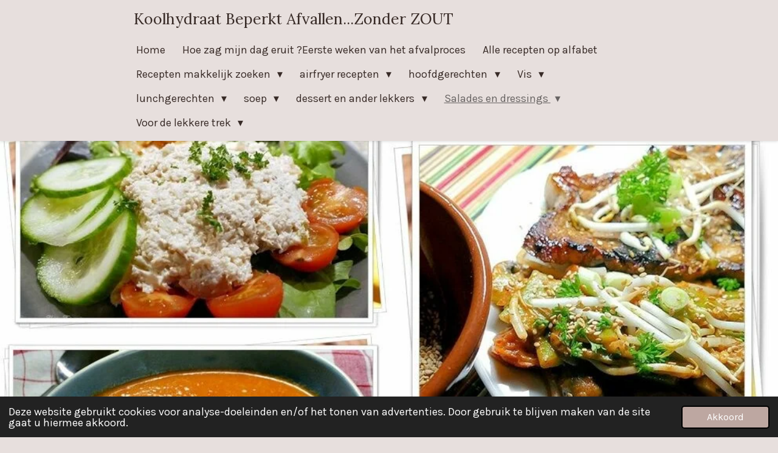

--- FILE ---
content_type: text/html; charset=UTF-8
request_url: https://koolhydraatbeperktafvallenzoutarm.jouwweb.nl/salades-en-dressings/eiersalade-met-koolrabi
body_size: 28637
content:
<!DOCTYPE html>
<html lang="nl">
    <head>
        <meta http-equiv="Content-Type" content="text/html; charset=utf-8">
        <meta name="viewport" content="width=device-width, initial-scale=1.0, maximum-scale=5.0">
        <meta http-equiv="X-UA-Compatible" content="IE=edge">
        <link rel="canonical" href="https://koolhydraatbeperktafvallenzoutarm.jouwweb.nl/salades-en-dressings/eiersalade-met-koolrabi">
        <meta property="og:title" content="Eiersalade met koolrabi / Salades en dressings | Koolhydraat Beperkt Afvallen...Zonder ZOUT">
        <meta property="og:url" content="https://koolhydraatbeperktafvallenzoutarm.jouwweb.nl/salades-en-dressings/eiersalade-met-koolrabi">
        <base href="https://koolhydraatbeperktafvallenzoutarm.jouwweb.nl/">
        <meta name="description" property="og:description" content="Eiersalade met groente ,waarom niet het geeft een frisse bite en je krijgt een  portie gezonde vitaminen binnen.Leg er wat sla  onder en komkommer en je heb een heerlijke lunchsalade">
                <script nonce="d7bc536b075b1ec1a0f00f3d7fb1f7a0">
            
            window.JOUWWEB = window.JOUWWEB || {};
            window.JOUWWEB.application = window.JOUWWEB.application || {};
            window.JOUWWEB.application = {"backends":[{"domain":"jouwweb.nl","freeDomain":"jouwweb.site"},{"domain":"webador.com","freeDomain":"webadorsite.com"},{"domain":"webador.de","freeDomain":"webadorsite.com"},{"domain":"webador.fr","freeDomain":"webadorsite.com"},{"domain":"webador.es","freeDomain":"webadorsite.com"},{"domain":"webador.it","freeDomain":"webadorsite.com"},{"domain":"jouwweb.be","freeDomain":"jouwweb.site"},{"domain":"webador.ie","freeDomain":"webadorsite.com"},{"domain":"webador.co.uk","freeDomain":"webadorsite.com"},{"domain":"webador.at","freeDomain":"webadorsite.com"},{"domain":"webador.be","freeDomain":"webadorsite.com"},{"domain":"webador.ch","freeDomain":"webadorsite.com"},{"domain":"webador.ch","freeDomain":"webadorsite.com"},{"domain":"webador.mx","freeDomain":"webadorsite.com"},{"domain":"webador.com","freeDomain":"webadorsite.com"},{"domain":"webador.dk","freeDomain":"webadorsite.com"},{"domain":"webador.se","freeDomain":"webadorsite.com"},{"domain":"webador.no","freeDomain":"webadorsite.com"},{"domain":"webador.fi","freeDomain":"webadorsite.com"},{"domain":"webador.ca","freeDomain":"webadorsite.com"},{"domain":"webador.ca","freeDomain":"webadorsite.com"},{"domain":"webador.pl","freeDomain":"webadorsite.com"},{"domain":"webador.com.au","freeDomain":"webadorsite.com"},{"domain":"webador.nz","freeDomain":"webadorsite.com"}],"editorLocale":"nl-NL","editorTimezone":"Europe\/Amsterdam","editorLanguage":"nl","analytics4TrackingId":"G-E6PZPGE4QM","analyticsDimensions":[],"backendDomain":"www.jouwweb.nl","backendShortDomain":"jouwweb.nl","backendKey":"jouwweb-nl","freeWebsiteDomain":"jouwweb.site","noSsl":false,"build":{"reference":"582ccab"},"linkHostnames":["www.jouwweb.nl","www.webador.com","www.webador.de","www.webador.fr","www.webador.es","www.webador.it","www.jouwweb.be","www.webador.ie","www.webador.co.uk","www.webador.at","www.webador.be","www.webador.ch","fr.webador.ch","www.webador.mx","es.webador.com","www.webador.dk","www.webador.se","www.webador.no","www.webador.fi","www.webador.ca","fr.webador.ca","www.webador.pl","www.webador.com.au","www.webador.nz"],"assetsUrl":"https:\/\/assets.jwwb.nl","loginUrl":"https:\/\/www.jouwweb.nl\/inloggen","publishUrl":"https:\/\/www.jouwweb.nl\/v2\/website\/1804095\/publish-proxy","adminUserOrIp":false,"pricing":{"plans":{"lite":{"amount":"700","currency":"EUR"},"pro":{"amount":"1200","currency":"EUR"},"business":{"amount":"2400","currency":"EUR"}},"yearlyDiscount":{"price":{"amount":"8400","currency":"EUR"},"ratio":0.58,"percent":"58%","discountPrice":{"amount":"8400","currency":"EUR"},"termPricePerMonth":{"amount":"1200","currency":"EUR"},"termPricePerYear":{"amount":"12000","currency":"EUR"}}},"hcUrl":{"add-product-variants":"https:\/\/help.jouwweb.nl\/hc\/nl\/articles\/28594307773201","basic-vs-advanced-shipping":"https:\/\/help.jouwweb.nl\/hc\/nl\/articles\/28594268794257","html-in-head":"https:\/\/help.jouwweb.nl\/hc\/nl\/articles\/28594336422545","link-domain-name":"https:\/\/help.jouwweb.nl\/hc\/nl\/articles\/28594325307409","optimize-for-mobile":"https:\/\/help.jouwweb.nl\/hc\/nl\/articles\/28594312927121","seo":"https:\/\/help.jouwweb.nl\/hc\/nl\/sections\/28507243966737","transfer-domain-name":"https:\/\/help.jouwweb.nl\/hc\/nl\/articles\/28594325232657","website-not-secure":"https:\/\/help.jouwweb.nl\/hc\/nl\/articles\/28594252935825"}};
            window.JOUWWEB.brand = {"type":"jouwweb","name":"JouwWeb","domain":"JouwWeb.nl","supportEmail":"support@jouwweb.nl"};
                    
                window.JOUWWEB = window.JOUWWEB || {};
                window.JOUWWEB.websiteRendering = {"locale":"nl-NL","timezone":"Europe\/Amsterdam","routes":{"api\/upload\/product-field":"\/_api\/upload\/product-field","checkout\/cart":"\/winkelwagen","payment":"\/bestelling-afronden\/:publicOrderId","payment\/forward":"\/bestelling-afronden\/:publicOrderId\/forward","public-order":"\/bestelling\/:publicOrderId","checkout\/authorize":"\/winkelwagen\/authorize\/:gateway","wishlist":"\/verlanglijst"}};
                                                    window.JOUWWEB.website = {"id":1804095,"locale":"nl-NL","enabled":true,"title":"Koolhydraat Beperkt Afvallen...Zonder ZOUT","hasTitle":true,"roleOfLoggedInUser":null,"ownerLocale":"nl-NL","plan":null,"freeWebsiteDomain":"jouwweb.site","backendKey":"jouwweb-nl","currency":"EUR","defaultLocale":"nl-NL","url":"https:\/\/koolhydraatbeperktafvallenzoutarm.jouwweb.nl\/","homepageSegmentId":6801912,"category":"blog","isOffline":false,"isPublished":true,"locales":[],"allowed":{"ads":true,"credits":false,"externalLinks":true,"slideshow":true,"customDefaultSlideshow":true,"hostedAlbums":false,"moderators":false,"mailboxQuota":0,"statisticsVisitors":true,"statisticsDetailed":false,"statisticsMonths":0,"favicon":false,"password":false,"freeDomains":0,"freeMailAccounts":0,"canUseLanguages":false,"fileUpload":false,"legacyFontSize":false,"webshop":false,"products":-1,"imageText":false,"search":false,"audioUpload":false,"videoUpload":0,"allowDangerousForms":false,"allowHtmlCode":false,"mobileBar":false,"sidebar":true,"poll":false,"allowCustomForms":false,"allowBusinessListing":false,"allowCustomAnalytics":false,"allowAccountingLink":false,"digitalProducts":false,"sitemapElement":false},"mobileBar":{"enabled":false,"theme":"accent","email":{"active":true},"location":{"active":true},"phone":{"active":true},"whatsapp":{"active":false},"social":{"active":false,"network":"facebook"}},"webshop":{"enabled":false,"currency":"EUR","taxEnabled":false,"taxInclusive":true,"vatDisclaimerVisible":false,"orderNotice":"<p>Indien je speciale wensen hebt kun je deze doorgeven via het Opmerkingen-veld in de laatste stap.<\/p>","orderConfirmation":null,"freeShipping":false,"freeShippingAmount":"0.00","shippingDisclaimerVisible":false,"pickupAllowed":false,"couponAllowed":false,"detailsPageAvailable":true,"socialMediaVisible":true,"termsPage":null,"termsPageUrl":null,"extraTerms":null,"pricingVisible":true,"orderButtonVisible":true,"shippingAdvanced":false,"shippingAdvancedBackEnd":false,"soldOutVisible":true,"backInStockNotificationEnabled":false,"canAddProducts":true,"nextOrderNumber":1,"allowedServicePoints":[],"sendcloudConfigured":false,"sendcloudFallbackPublicKey":"a3d50033a59b4a598f1d7ce7e72aafdf","taxExemptionAllowed":true,"invoiceComment":null,"emptyCartVisible":false,"minimumOrderPrice":null,"productNumbersEnabled":false,"wishlistEnabled":false,"hideTaxOnCart":false},"isTreatedAsWebshop":false};                            window.JOUWWEB.cart = {"products":[],"coupon":null,"shippingCountryCode":null,"shippingChoice":null,"breakdown":[]};                            window.JOUWWEB.scripts = ["website-rendering\/slideshow"];                        window.parent.JOUWWEB.colorPalette = window.JOUWWEB.colorPalette;
        </script>
                <title>Eiersalade met koolrabi / Salades en dressings | Koolhydraat Beperkt Afvallen...Zonder ZOUT</title>
                                            <link href="https://assets.jwwb.nl/assets/brand/jouwweb/icon/favicon.png?bust=2299e1307cbb69076146" rel="shortcut icon">                                                <link href="https://assets.jwwb.nl/assets/brand/jouwweb/icon/favicon.png?bust=2299e1307cbb69076146" rel="icon">                                        <meta property="og:image" content="https&#x3A;&#x2F;&#x2F;primary.jwwb.nl&#x2F;public&#x2F;l&#x2F;l&#x2F;d&#x2F;temp-vnpjnbakzjbzjbfsnqzj&#x2F;5e9hs6&#x2F;P1770848.jpg">
                                    <meta name="twitter:card" content="summary_large_image">
                        <meta property="twitter:image" content="https&#x3A;&#x2F;&#x2F;primary.jwwb.nl&#x2F;public&#x2F;l&#x2F;l&#x2F;d&#x2F;temp-vnpjnbakzjbzjbfsnqzj&#x2F;5e9hs6&#x2F;P1770848.jpg">
                                                    <script src="https://www.google.com/recaptcha/enterprise.js?hl=nl&amp;render=explicit" nonce="d7bc536b075b1ec1a0f00f3d7fb1f7a0" data-turbo-track="reload"></script>
<script src="https://plausible.io/js/script.manual.js" nonce="d7bc536b075b1ec1a0f00f3d7fb1f7a0" data-turbo-track="reload" defer data-domain="shard20.jouwweb.nl"></script>
<link rel="stylesheet" type="text/css" href="https://gfonts.jwwb.nl/css?display=fallback&amp;family=Karla%3A400%2C700%2C400italic%2C700italic%7CLora%3A400%2C700%2C400italic%2C700italic" nonce="d7bc536b075b1ec1a0f00f3d7fb1f7a0" data-turbo-track="dynamic">
<script src="https://assets.jwwb.nl/assets/build/website-rendering/nl-NL.js?bust=af8dcdef13a1895089e9" nonce="d7bc536b075b1ec1a0f00f3d7fb1f7a0" data-turbo-track="reload" defer></script>
<script src="https://assets.jwwb.nl/assets/website-rendering/runtime.d9e65c74d3b5e295ad0f.js?bust=5de238b33c4b1a20f3c0" nonce="d7bc536b075b1ec1a0f00f3d7fb1f7a0" data-turbo-track="reload" defer></script>
<script src="https://assets.jwwb.nl/assets/website-rendering/103.3d75ec3708e54af67f50.js?bust=cb0aa3c978e146edbd0d" nonce="d7bc536b075b1ec1a0f00f3d7fb1f7a0" data-turbo-track="reload" defer></script>
<script src="https://assets.jwwb.nl/assets/website-rendering/main.f5c75b14f12fa6d77fb6.js?bust=77f76bf7df39b3ff8dff" nonce="d7bc536b075b1ec1a0f00f3d7fb1f7a0" data-turbo-track="reload" defer></script>
<link rel="preload" href="https://assets.jwwb.nl/assets/website-rendering/styles.f78188d346eb1faf64a5.css?bust=7a6e6f2cb6becdc09bb5" as="style">
<link rel="preload" href="https://assets.jwwb.nl/assets/website-rendering/fonts/icons-website-rendering/font/website-rendering.woff2?bust=bd2797014f9452dadc8e" as="font" crossorigin>
<link rel="preconnect" href="https://gfonts.jwwb.nl">
<link rel="stylesheet" type="text/css" href="https://assets.jwwb.nl/assets/website-rendering/styles.f78188d346eb1faf64a5.css?bust=7a6e6f2cb6becdc09bb5" nonce="d7bc536b075b1ec1a0f00f3d7fb1f7a0" data-turbo-track="dynamic">
<link rel="preconnect" href="https://assets.jwwb.nl">
<link rel="stylesheet" type="text/css" href="https://primary.jwwb.nl/public/l/l/d/temp-vnpjnbakzjbzjbfsnqzj/style.css?bust=1756651699" nonce="d7bc536b075b1ec1a0f00f3d7fb1f7a0" data-turbo-track="dynamic">    </head>
    <body
        id="top"
        class="jw-is-slideshow jw-header-is-text jw-is-segment-page jw-is-frontend jw-is-no-sidebar jw-is-no-messagebar jw-is-no-touch-device jw-is-no-mobile"
                                    data-jouwweb-page="7790678"
                                                data-jouwweb-segment-id="7790678"
                                                data-jouwweb-segment-type="page"
                                                data-template-threshold="900"
                                                data-template-name="100-percent&#x7C;poisson"
                            itemscope
        itemtype="https://schema.org/WebPage"
    >
                                    <meta itemprop="url" content="https://koolhydraatbeperktafvallenzoutarm.jouwweb.nl/salades-en-dressings/eiersalade-met-koolrabi">
        <div class="jw-background"></div>
        <div class="jw-body">
            <div class="jw-mobile-menu jw-mobile-is-text js-mobile-menu">
            <span class="jw-mobile-menu__button jw-mobile-menu__button--dummy"></span>        <div class="jw-mobile-header jw-mobile-header--text">
        <a            class="jw-mobile-header-content"
                            href="/"
                        >
                                        <div class="jw-mobile-text">
                    Koolhydraat Beperkt Afvallen...Zonder ZOUT                </div>
                    </a>
    </div>

    
            <button
            type="button"
            class="jw-mobile-menu__button jw-mobile-toggle"
            aria-label="Open / sluit menu"
        >
            <span class="jw-icon-burger"></span>
        </button>
    </div>
            <div class="topmenu">
    <header>
        <div class="topmenu-inner js-topbar-content-container">
            <div class="jw-header-logo">
        <div
    class="jw-header jw-header-title-container jw-header-text jw-header-text-toggle"
    data-stylable="true"
>
    <a        id="jw-header-title"
        class="jw-header-title"
                    href="/"
            >
        Koolhydraat Beperkt Afvallen...Zonder ZOUT    </a>
</div>
</div>
            <nav class="menu jw-menu-copy">
                <ul
    id="jw-menu"
    class="jw-menu jw-menu-horizontal"
            >
            <li
    class="jw-menu-item"
>
        <a        class="jw-menu-link"
        href="/"                                            data-page-link-id="6801912"
                            >
                <span class="">
            Home        </span>
            </a>
                </li>
            <li
    class="jw-menu-item"
>
        <a        class="jw-menu-link"
        href="/hoe-zag-mijn-dag-eruit-eerste-weken-van-het-afvalproces"                                            data-page-link-id="6801985"
                            >
                <span class="">
            Hoe zag mijn dag eruit ?Eerste weken van het afvalproces        </span>
            </a>
                </li>
            <li
    class="jw-menu-item"
>
        <a        class="jw-menu-link"
        href="/alle-recepten-op-alfabet"                                            data-page-link-id="6815151"
                            >
                <span class="">
            Alle recepten  op alfabet        </span>
            </a>
                </li>
            <li
    class="jw-menu-item jw-menu-has-submenu"
>
        <a        class="jw-menu-link"
        href="/recepten-makkelijk-zoeken"                                            data-page-link-id="6812359"
                            >
                <span class="">
            Recepten  makkelijk zoeken        </span>
                    <span class="jw-arrow jw-arrow-toplevel"></span>
            </a>
                    <ul
            class="jw-submenu"
                    >
                            <li
    class="jw-menu-item"
>
        <a        class="jw-menu-link"
        href="/recepten-makkelijk-zoeken/lunchgerechten"                                            data-page-link-id="6801981"
                            >
                <span class="">
            lunchgerechten        </span>
            </a>
                </li>
                            <li
    class="jw-menu-item"
>
        <a        class="jw-menu-link"
        href="/recepten-makkelijk-zoeken/diners"                                            data-page-link-id="6801983"
                            >
                <span class="">
            diners        </span>
            </a>
                </li>
                            <li
    class="jw-menu-item"
>
        <a        class="jw-menu-link"
        href="/recepten-makkelijk-zoeken/visgerechten"                                            data-page-link-id="6938628"
                            >
                <span class="">
            Visgerechten        </span>
            </a>
                </li>
                            <li
    class="jw-menu-item"
>
        <a        class="jw-menu-link"
        href="/recepten-makkelijk-zoeken/salades-dressings-en-sauzen"                                            data-page-link-id="6803003"
                            >
                <span class="">
            salades , dressings en sauzen        </span>
            </a>
                </li>
                            <li
    class="jw-menu-item"
>
        <a        class="jw-menu-link"
        href="/recepten-makkelijk-zoeken/soep-1"                                            data-page-link-id="6824670"
                            >
                <span class="">
            Soep        </span>
            </a>
                </li>
                            <li
    class="jw-menu-item"
>
        <a        class="jw-menu-link"
        href="/recepten-makkelijk-zoeken/desserts-en-ander-lekkers"                                            data-page-link-id="6824922"
                            >
                <span class="">
            Desserts en ander lekkers        </span>
            </a>
                </li>
                    </ul>
        </li>
            <li
    class="jw-menu-item jw-menu-has-submenu"
>
        <a        class="jw-menu-link"
        href="/airfryer-recepten"                                            data-page-link-id="8269942"
                            >
                <span class="">
            airfryer recepten        </span>
                    <span class="jw-arrow jw-arrow-toplevel"></span>
            </a>
                    <ul
            class="jw-submenu"
                    >
                            <li
    class="jw-menu-item"
>
        <a        class="jw-menu-link"
        href="/airfryer-recepten/eimuffins"                                            data-page-link-id="8877656"
                            >
                <span class="">
            eimuffins        </span>
            </a>
                </li>
                            <li
    class="jw-menu-item"
>
        <a        class="jw-menu-link"
        href="/airfryer-recepten/friet-van-knolselderij-en-zoete-aardappel-uit-de-airfryer-1"                                            data-page-link-id="8321346"
                            >
                <span class="">
            Friet van knolselderij en zoete aardappel uit de airfryer        </span>
            </a>
                </li>
                            <li
    class="jw-menu-item"
>
        <a        class="jw-menu-link"
        href="/airfryer-recepten/gebakken-kipdijfilet-met-mozzarella"                                            data-page-link-id="8435225"
                            >
                <span class="">
            Gebakken kipdijfilet met mozzarella        </span>
            </a>
                </li>
                            <li
    class="jw-menu-item"
>
        <a        class="jw-menu-link"
        href="/airfryer-recepten/geroosterde-bloemkool-en-knolselderij-uit-de-airfryer-met-kerriesaus"                                            data-page-link-id="8083829"
                            >
                <span class="">
            geroosterde bloemkool en knolselderij uit de airfryer met kerriesaus        </span>
            </a>
                </li>
                            <li
    class="jw-menu-item"
>
        <a        class="jw-menu-link"
        href="/airfryer-recepten/geroosterde-tomaatjes-met-tahinsaus"                                            data-page-link-id="8437302"
                            >
                <span class="">
            Geroosterde tomaatjes met tahinsaus        </span>
            </a>
                </li>
                            <li
    class="jw-menu-item"
>
        <a        class="jw-menu-link"
        href="/airfryer-recepten/gevulde-paddestoelen-uit-de-airfryer"                                            data-page-link-id="8869721"
                            >
                <span class="">
            Gevulde paddestoelen uit de airfryer        </span>
            </a>
                </li>
                            <li
    class="jw-menu-item"
>
        <a        class="jw-menu-link"
        href="/airfryer-recepten/gyros-van-kipdijfilet"                                            data-page-link-id="11559975"
                            >
                <span class="">
            Gyros van kipdijfilet        </span>
            </a>
                </li>
                            <li
    class="jw-menu-item"
>
        <a        class="jw-menu-link"
        href="/airfryer-recepten/koteletten-uit-de-airfryer"                                            data-page-link-id="8390586"
                            >
                <span class="">
            Koteletten uit de airfryer        </span>
            </a>
                </li>
                            <li
    class="jw-menu-item"
>
        <a        class="jw-menu-link"
        href="/airfryer-recepten/geroosterde-groente-1"                                            data-page-link-id="8269967"
                            >
                <span class="">
            Geroosterde groente        </span>
            </a>
                </li>
                            <li
    class="jw-menu-item"
>
        <a        class="jw-menu-link"
        href="/airfryer-recepten/pastinaak-chips"                                            data-page-link-id="8321248"
                            >
                <span class="">
            pastinaak chips        </span>
            </a>
                </li>
                    </ul>
        </li>
            <li
    class="jw-menu-item jw-menu-has-submenu"
>
        <a        class="jw-menu-link"
        href="/hoofdgerechten"                                            data-page-link-id="6812377"
                            >
                <span class="">
            hoofdgerechten        </span>
                    <span class="jw-arrow jw-arrow-toplevel"></span>
            </a>
                    <ul
            class="jw-submenu"
                    >
                            <li
    class="jw-menu-item"
>
        <a        class="jw-menu-link"
        href="/hoofdgerechten/aubergine-chips"                                            data-page-link-id="6945717"
                            >
                <span class="">
            aubergine chips        </span>
            </a>
                </li>
                            <li
    class="jw-menu-item"
>
        <a        class="jw-menu-link"
        href="/hoofdgerechten/aubergines-gegrild-met-labne"                                            data-page-link-id="7105827"
                            >
                <span class="">
            Aubergines gegrild met Labne        </span>
            </a>
                </li>
                            <li
    class="jw-menu-item"
>
        <a        class="jw-menu-link"
        href="/hoofdgerechten/asperges-met-ei-en-mousselinesaus"                                            data-page-link-id="7572595"
                            >
                <span class="">
            Asperges met ei en mousselinesaus        </span>
            </a>
                </li>
                            <li
    class="jw-menu-item"
>
        <a        class="jw-menu-link"
        href="/hoofdgerechten/asperges-in-oosterse-pikante-saus-met-courgettini"                                            data-page-link-id="7700243"
                            >
                <span class="">
            Asperges in oosterse pikante saus met courgettini        </span>
            </a>
                </li>
                            <li
    class="jw-menu-item"
>
        <a        class="jw-menu-link"
        href="/hoofdgerechten/asperges-met-vadouvansaus-en-ei"                                            data-page-link-id="7711262"
                            >
                <span class="">
            Asperges met Vadouvansaus en ei        </span>
            </a>
                </li>
                            <li
    class="jw-menu-item"
>
        <a        class="jw-menu-link"
        href="/hoofdgerechten/balti-kip-curry"                                            data-page-link-id="7229150"
                            >
                <span class="">
            Balti Kip (curry)        </span>
            </a>
                </li>
                            <li
    class="jw-menu-item"
>
        <a        class="jw-menu-link"
        href="/hoofdgerechten/bifteki-grieks-gehakt"                                            data-page-link-id="6813971"
                            >
                <span class="">
            Bifteki Grieks gehakt        </span>
            </a>
                </li>
                            <li
    class="jw-menu-item"
>
        <a        class="jw-menu-link"
        href="/hoofdgerechten/bleekselderij-gesmoord-in-lekkere-saus"                                            data-page-link-id="6915107"
                            >
                <span class="">
            bleekselderij gesmoord in lekkere saus        </span>
            </a>
                </li>
                            <li
    class="jw-menu-item"
>
        <a        class="jw-menu-link"
        href="/hoofdgerechten/bloemkoolcouscous"                                            data-page-link-id="7042059"
                            >
                <span class="">
            bloemkoolcouscous        </span>
            </a>
                </li>
                            <li
    class="jw-menu-item"
>
        <a        class="jw-menu-link"
        href="/hoofdgerechten/bloemkoolcurry-met-kip"                                            data-page-link-id="7950918"
                            >
                <span class="">
            Bloemkoolcurry met kip        </span>
            </a>
                </li>
                            <li
    class="jw-menu-item"
>
        <a        class="jw-menu-link"
        href="/hoofdgerechten/bloemkool-gegratineerd"                                            data-page-link-id="7324730"
                            >
                <span class="">
            Bloemkool gegratineerd        </span>
            </a>
                </li>
                            <li
    class="jw-menu-item"
>
        <a        class="jw-menu-link"
        href="/hoofdgerechten/bloemkool-nasi"                                            data-page-link-id="7195936"
                            >
                <span class="">
            bloemkool-nasi        </span>
            </a>
                </li>
                            <li
    class="jw-menu-item"
>
        <a        class="jw-menu-link"
        href="/hoofdgerechten/bloemkool-pikant-in-kerrie-room-saus"                                            data-page-link-id="7131659"
                            >
                <span class="">
            Bloemkool pikant in kerrie room saus        </span>
            </a>
                </li>
                            <li
    class="jw-menu-item"
>
        <a        class="jw-menu-link"
        href="/hoofdgerechten/bloemkool-steak-op-bloemkoolpuree"                                            data-page-link-id="8892878"
                            >
                <span class="">
            Bloemkool steak op bloemkoolpuree        </span>
            </a>
                </li>
                            <li
    class="jw-menu-item"
>
        <a        class="jw-menu-link"
        href="/hoofdgerechten/geroosterde-bloemkool-en-knolselderij-uit-de-airfryer-met-kerriesaus-1"                                            data-page-link-id="8270213"
                            >
                <span class="">
            geroosterde bloemkool en knolselderij uit de airfryer met kerriesaus        </span>
            </a>
                </li>
                            <li
    class="jw-menu-item"
>
        <a        class="jw-menu-link"
        href="/hoofdgerechten/geroosterde-bloemkoolsalade-met-pit"                                            data-page-link-id="9135435"
                            >
                <span class="">
            Geroosterde bloemkoolsalade met pit        </span>
            </a>
                </li>
                            <li
    class="jw-menu-item"
>
        <a        class="jw-menu-link"
        href="/hoofdgerechten/bloemkoolpuree-romig-zacht"                                            data-page-link-id="7085608"
                            >
                <span class="">
            Bloemkoolpuree romig zacht        </span>
            </a>
                </li>
                            <li
    class="jw-menu-item"
>
        <a        class="jw-menu-link"
        href="/hoofdgerechten/bloemkoolrijst"                                            data-page-link-id="6811932"
                            >
                <span class="">
            bloemkoolrijst        </span>
            </a>
                </li>
                            <li
    class="jw-menu-item"
>
        <a        class="jw-menu-link"
        href="/hoofdgerechten/bloemkoolrijst-op-zijn-portugees"                                            data-page-link-id="7002643"
                            >
                <span class="">
            Bloemkoolrijst op zijn Portugees        </span>
            </a>
                </li>
                            <li
    class="jw-menu-item"
>
        <a        class="jw-menu-link"
        href="/hoofdgerechten/bloemkoolrisotto"                                            data-page-link-id="7662398"
                            >
                <span class="">
            Bloemkoolrisotto        </span>
            </a>
                </li>
                            <li
    class="jw-menu-item"
>
        <a        class="jw-menu-link"
        href="/hoofdgerechten/bloemkoolsteaks-met-salsa-en-bloemkoolcreme"                                            data-page-link-id="7418748"
                            >
                <span class="">
            Bloemkoolsteaks met salsa en bloemkoolcrème        </span>
            </a>
                </li>
                            <li
    class="jw-menu-item"
>
        <a        class="jw-menu-link"
        href="/hoofdgerechten/bloemkooltaart"                                            data-page-link-id="7175840"
                            >
                <span class="">
            Bloemkooltaart        </span>
            </a>
                </li>
                            <li
    class="jw-menu-item"
>
        <a        class="jw-menu-link"
        href="/hoofdgerechten/boontjes-met-champignons-en-paprika"                                            data-page-link-id="6876982"
                            >
                <span class="">
            Boontjes met champignons en paprika        </span>
            </a>
                </li>
                            <li
    class="jw-menu-item"
>
        <a        class="jw-menu-link"
        href="/hoofdgerechten/boontjes-gebakken-uien-met-tahinsaus"                                            data-page-link-id="8439557"
                            >
                <span class="">
            Boontjes,gebakken uien met tahinsaus        </span>
            </a>
                </li>
                            <li
    class="jw-menu-item"
>
        <a        class="jw-menu-link"
        href="/hoofdgerechten/broccolischotel"                                            data-page-link-id="7119113"
                            >
                <span class="">
            Broccolischotel        </span>
            </a>
                </li>
                            <li
    class="jw-menu-item"
>
        <a        class="jw-menu-link"
        href="/hoofdgerechten/broccoli-geroosterd-in-de-oven-met-tahinsaus"                                            data-page-link-id="7379147"
                            >
                <span class="">
            Broccoli geroosterd in de oven met tahinsaus        </span>
            </a>
                </li>
                            <li
    class="jw-menu-item"
>
        <a        class="jw-menu-link"
        href="/hoofdgerechten/bobotie-khb"                                            data-page-link-id="7603443"
                            >
                <span class="">
            Bobotie khb        </span>
            </a>
                </li>
                            <li
    class="jw-menu-item"
>
        <a        class="jw-menu-link"
        href="/hoofdgerechten/chanfana-de-borrego-lamsbout-uit-de-beira-pt"                                            data-page-link-id="7002342"
                            >
                <span class="">
            Chanfana de Borrego (Lamsbout uit de Beira Pt.))        </span>
            </a>
                </li>
                            <li
    class="jw-menu-item"
>
        <a        class="jw-menu-link"
        href="/hoofdgerechten/courgettini"                                            data-page-link-id="6840242"
                            >
                <span class="">
            courgettini        </span>
            </a>
                </li>
                            <li
    class="jw-menu-item"
>
        <a        class="jw-menu-link"
        href="/hoofdgerechten/friet-van-knolselderij-en-zoete-aardappel-uit-de-airfryer"                                            data-page-link-id="8088695"
                            >
                <span class="">
            Friet van knolselderij en zoete aardappel uit de airfryer        </span>
            </a>
                </li>
                            <li
    class="jw-menu-item"
>
        <a        class="jw-menu-link"
        href="/hoofdgerechten/foe-yong-hai-met-garnalen"                                            data-page-link-id="8852627"
                            >
                <span class="">
            Foe-Yong-Hai met garnalen        </span>
            </a>
                </li>
                            <li
    class="jw-menu-item"
>
        <a        class="jw-menu-link"
        href="/hoofdgerechten/gamba-s-met-een-roomsaus-2"                                            data-page-link-id="7217602"
                            >
                <span class="">
            Gamba`s met een roomsaus        </span>
            </a>
                </li>
                            <li
    class="jw-menu-item"
>
        <a        class="jw-menu-link"
        href="/hoofdgerechten/gado-gado-met-sate-en-pindasaus"                                            data-page-link-id="6833103"
                            >
                <span class="">
            Gado Gado met sàte en pindasaus        </span>
            </a>
                </li>
                            <li
    class="jw-menu-item"
>
        <a        class="jw-menu-link"
        href="/hoofdgerechten/gamba-s-met-een-roomsaus"                                            data-page-link-id="6964016"
                            >
                <span class="">
            Gamba`s met een roomsaus        </span>
            </a>
                </li>
                            <li
    class="jw-menu-item"
>
        <a        class="jw-menu-link"
        href="/hoofdgerechten/geblakerde-cherry-tomaten-in-koude-yoghurt"                                            data-page-link-id="7446592"
                            >
                <span class="">
            Geblakerde cherry tomaten in koude yoghurt        </span>
            </a>
                </li>
                            <li
    class="jw-menu-item"
>
        <a        class="jw-menu-link"
        href="/hoofdgerechten/gegrilde-groente-paprika-en-zonnige-tomaatjes"                                            data-page-link-id="7105705"
                            >
                <span class="">
            Gegrilde groente paprika en zonnige tomaatjes        </span>
            </a>
                </li>
                            <li
    class="jw-menu-item"
>
        <a        class="jw-menu-link"
        href="/hoofdgerechten/gegrilde-wortels-met-pittige-yoghurtsaus"                                            data-page-link-id="7488491"
                            >
                <span class="">
            Gegrilde wortels met pittige yoghurtsaus        </span>
            </a>
                </li>
                            <li
    class="jw-menu-item"
>
        <a        class="jw-menu-link"
        href="/hoofdgerechten/gegrilde-peultjes"                                            data-page-link-id="7488737"
                            >
                <span class="">
            gegrilde peultjes        </span>
            </a>
                </li>
                            <li
    class="jw-menu-item"
>
        <a        class="jw-menu-link"
        href="/hoofdgerechten/gehaktballen-met-noten"                                            data-page-link-id="6922473"
                            >
                <span class="">
            Gehaktballen met noten        </span>
            </a>
                </li>
                            <li
    class="jw-menu-item"
>
        <a        class="jw-menu-link"
        href="/hoofdgerechten/gevulde-aubergine-1"                                            data-page-link-id="7138631"
                            >
                <span class="">
            gevulde Aubergine        </span>
            </a>
                </li>
                            <li
    class="jw-menu-item"
>
        <a        class="jw-menu-link"
        href="/hoofdgerechten/gevulde-bolcourgette-met-tomatensaus"                                            data-page-link-id="7661272"
                            >
                <span class="">
            Gevulde bolcourgette met tomatensaus        </span>
            </a>
                </li>
                            <li
    class="jw-menu-item"
>
        <a        class="jw-menu-link"
        href="/hoofdgerechten/gevulde-courgette-met-tonijn"                                            data-page-link-id="7359265"
                            >
                <span class="">
            Gevulde courgette met tonijn        </span>
            </a>
                </li>
                            <li
    class="jw-menu-item"
>
        <a        class="jw-menu-link"
        href="/hoofdgerechten/gevulde-courgette-my-way"                                            data-page-link-id="7118848"
                            >
                <span class="">
            gevulde courgette; MY WAY        </span>
            </a>
                </li>
                            <li
    class="jw-menu-item"
>
        <a        class="jw-menu-link"
        href="/hoofdgerechten/gevulde-romige-paprika-s-uit-de-oven"                                            data-page-link-id="8866214"
                            >
                <span class="">
            Gevulde romige paprika`s uit de oven        </span>
            </a>
                </li>
                            <li
    class="jw-menu-item"
>
        <a        class="jw-menu-link"
        href="/hoofdgerechten/gevulde-paddestoelen-uit-de-airfryer-1"                                            data-page-link-id="8870015"
                            >
                <span class="">
            Gevulde paddestoelen uit de airfryer        </span>
            </a>
                </li>
                            <li
    class="jw-menu-item"
>
        <a        class="jw-menu-link"
        href="/hoofdgerechten/gevulde-puntpaprika-s-met-gehakt-en-aubergine"                                            data-page-link-id="9406637"
                            >
                <span class="">
            Gevulde puntpaprika`s met gehakt en aubergine        </span>
            </a>
                </li>
                            <li
    class="jw-menu-item"
>
        <a        class="jw-menu-link"
        href="/hoofdgerechten/gegrilde-aubergines-met-kaassaus-en-harissa-olie"                                            data-page-link-id="7216615"
                            >
                <span class="">
            Gegrilde aubergines met kaassaus en harissa olie        </span>
            </a>
                </li>
                            <li
    class="jw-menu-item"
>
        <a        class="jw-menu-link"
        href="/hoofdgerechten/geroosterde-aubergine-met-kerriesaus"                                            data-page-link-id="7167744"
                            >
                <span class="">
            Geroosterde  aubergine met kerriesaus        </span>
            </a>
                </li>
                            <li
    class="jw-menu-item"
>
        <a        class="jw-menu-link"
        href="/hoofdgerechten/geroosterde-bloemkool"                                            data-page-link-id="6813887"
                            >
                <span class="">
            Geroosterde bloemkool        </span>
            </a>
                </li>
                            <li
    class="jw-menu-item"
>
        <a        class="jw-menu-link"
        href="/hoofdgerechten/geroosterde-groente"                                            data-page-link-id="7310309"
                            >
                <span class="">
            geroosterde groente        </span>
            </a>
                </li>
                            <li
    class="jw-menu-item"
>
        <a        class="jw-menu-link"
        href="/hoofdgerechten/geroosterde-knolselderij-met-pesto"                                            data-page-link-id="7168214"
                            >
                <span class="">
            Geroosterde knolselderij met pesto        </span>
            </a>
                </li>
                            <li
    class="jw-menu-item"
>
        <a        class="jw-menu-link"
        href="/hoofdgerechten/geroosterde-pompoen"                                            data-page-link-id="7412275"
                            >
                <span class="">
            Geroosterde Pompoen        </span>
            </a>
                </li>
                            <li
    class="jw-menu-item"
>
        <a        class="jw-menu-link"
        href="/hoofdgerechten/geroosterde-wortels-uit-de-oven-met-kabeljauwfilet"                                            data-page-link-id="9017026"
                            >
                <span class="">
            Geroosterde wortels uit de oven  met kabeljauwfilet        </span>
            </a>
                </li>
                            <li
    class="jw-menu-item"
>
        <a        class="jw-menu-link"
        href="/hoofdgerechten/geroosterde-spruitjes-met-noten"                                            data-page-link-id="11092551"
                            >
                <span class="">
            Geroosterde spruitjes met noten        </span>
            </a>
                </li>
                            <li
    class="jw-menu-item"
>
        <a        class="jw-menu-link"
        href="/hoofdgerechten/groene-asperges-met-kruidenboter-en-ei"                                            data-page-link-id="7584190"
                            >
                <span class="">
            Groene asperges met kruidenboter en ei        </span>
            </a>
                </li>
                            <li
    class="jw-menu-item"
>
        <a        class="jw-menu-link"
        href="/hoofdgerechten/groente-curry"                                            data-page-link-id="6891355"
                            >
                <span class="">
            Groente curry        </span>
            </a>
                </li>
                            <li
    class="jw-menu-item"
>
        <a        class="jw-menu-link"
        href="/hoofdgerechten/groentecurry-met-kipdijfilet"                                            data-page-link-id="8860216"
                            >
                <span class="">
            Groentecurry met kipdijfilet        </span>
            </a>
                </li>
                            <li
    class="jw-menu-item"
>
        <a        class="jw-menu-link"
        href="/hoofdgerechten/groentepan-uit-de-oven-met-mozzarella"                                            data-page-link-id="7496865"
                            >
                <span class="">
            Groentepan uit de oven met mozzarella        </span>
            </a>
                </li>
                            <li
    class="jw-menu-item"
>
        <a        class="jw-menu-link"
        href="/hoofdgerechten/indiase-curry-van-groente-met-linzen"                                            data-page-link-id="7504569"
                            >
                <span class="">
            Indiase curry  van groente met linzen        </span>
            </a>
                </li>
                            <li
    class="jw-menu-item"
>
        <a        class="jw-menu-link"
        href="/hoofdgerechten/italiaans-stoofvlees"                                            data-page-link-id="6802980"
                            >
                <span class="">
            Italiaans stoofvlees        </span>
            </a>
                </li>
                            <li
    class="jw-menu-item"
>
        <a        class="jw-menu-link"
        href="/hoofdgerechten/knolselderijpuree"                                            data-page-link-id="6816568"
                            >
                <span class="">
            knolselderijpuree        </span>
            </a>
                </li>
                            <li
    class="jw-menu-item"
>
        <a        class="jw-menu-link"
        href="/hoofdgerechten/knolselderijsteak-met-cafe-de-paris-saus"                                            data-page-link-id="7276387"
                            >
                <span class="">
            Knolselderijsteak met Cafe de Paris saus        </span>
            </a>
                </li>
                            <li
    class="jw-menu-item"
>
        <a        class="jw-menu-link"
        href="/hoofdgerechten/knolselderijsteak-met-geroosterde-paprikasaus"                                            data-page-link-id="8034715"
                            >
                <span class="">
            Knolselderijsteak met geroosterde paprikasaus        </span>
            </a>
                </li>
                            <li
    class="jw-menu-item"
>
        <a        class="jw-menu-link"
        href="/hoofdgerechten/kipgehaktballetjes-met-in-wijn-gestoofde-venkel"                                            data-page-link-id="7968888"
                            >
                <span class="">
            kipgehaktballetjes met in wijn gestoofde venkel        </span>
            </a>
                </li>
                            <li
    class="jw-menu-item"
>
        <a        class="jw-menu-link"
        href="/hoofdgerechten/kipgroenteschotel-uit-de-oven"                                            data-page-link-id="7145201"
                            >
                <span class="">
            kipgroenteschotel uit de oven        </span>
            </a>
                </li>
                            <li
    class="jw-menu-item"
>
        <a        class="jw-menu-link"
        href="/hoofdgerechten/kip-korma-uit-india"                                            data-page-link-id="7307676"
                            >
                <span class="">
            Kip Korma uit India        </span>
            </a>
                </li>
                            <li
    class="jw-menu-item"
>
        <a        class="jw-menu-link"
        href="/hoofdgerechten/kip-gegaard-in-tomatensaus"                                            data-page-link-id="8974852"
                            >
                <span class="">
            Kip gegaard in tomatensaus        </span>
            </a>
                </li>
                            <li
    class="jw-menu-item"
>
        <a        class="jw-menu-link"
        href="/hoofdgerechten/kipstroganoff"                                            data-page-link-id="6862291"
                            >
                <span class="">
            Kipstroganoff        </span>
            </a>
                </li>
                            <li
    class="jw-menu-item"
>
        <a        class="jw-menu-link"
        href="/hoofdgerechten/korma-van-rundvlees-kha"                                            data-page-link-id="6874651"
                            >
                <span class="">
            Korma van rundvlees KHA        </span>
            </a>
                </li>
                            <li
    class="jw-menu-item"
>
        <a        class="jw-menu-link"
        href="/hoofdgerechten/koolrabi-romig-lekker"                                            data-page-link-id="8001044"
                            >
                <span class="">
            Koolrabi romig lekker        </span>
            </a>
                </li>
                            <li
    class="jw-menu-item"
>
        <a        class="jw-menu-link"
        href="/hoofdgerechten/lamsbout-langzaam-gegaard"                                            data-page-link-id="7388567"
                            >
                <span class="">
            Lamsbout langzaam gegaard        </span>
            </a>
                </li>
                            <li
    class="jw-menu-item"
>
        <a        class="jw-menu-link"
        href="/hoofdgerechten/lamsgehaktballen-uit-het-midden-oosten"                                            data-page-link-id="7106099"
                            >
                <span class="">
            lamsgehaktballen uit het Midden Oosten        </span>
            </a>
                </li>
                            <li
    class="jw-menu-item"
>
        <a        class="jw-menu-link"
        href="/hoofdgerechten/lamskofta-uit-india"                                            data-page-link-id="7041877"
                            >
                <span class="">
            Lamskofta uit India        </span>
            </a>
                </li>
                            <li
    class="jw-menu-item"
>
        <a        class="jw-menu-link"
        href="/hoofdgerechten/lamskoteletten-uit-de-oven"                                            data-page-link-id="6994412"
                            >
                <span class="">
            lamskoteletten uit de oven        </span>
            </a>
                </li>
                            <li
    class="jw-menu-item"
>
        <a        class="jw-menu-link"
        href="/hoofdgerechten/lasagne-van-groente-met-garnalen-en-alfredosaus"                                            data-page-link-id="7590517"
                            >
                <span class="">
            Lasagne van groente met garnalen en Alfredosaus        </span>
            </a>
                </li>
                            <li
    class="jw-menu-item"
>
        <a        class="jw-menu-link"
        href="/hoofdgerechten/limabonen-puree"                                            data-page-link-id="11069504"
                            >
                <span class="">
            Limabonen puree        </span>
            </a>
                </li>
                            <li
    class="jw-menu-item"
>
        <a        class="jw-menu-link"
        href="/hoofdgerechten/marokkaans-stoofvlees-met-pompoen"                                            data-page-link-id="7046436"
                            >
                <span class="">
            Marokkaans stoofvlees met pompoen        </span>
            </a>
                </li>
                            <li
    class="jw-menu-item"
>
        <a        class="jw-menu-link"
        href="/hoofdgerechten/melanzane-alla-parmigiana"                                            data-page-link-id="6854692"
                            >
                <span class="">
            Melanzane alla Parmigiana        </span>
            </a>
                </li>
                            <li
    class="jw-menu-item"
>
        <a        class="jw-menu-link"
        href="/hoofdgerechten/ovengegaard-rundvlees-ala-ottolenghi"                                            data-page-link-id="7308766"
                            >
                <span class="">
            Ovengegaard rundvlees ala Ottolenghi        </span>
            </a>
                </li>
                            <li
    class="jw-menu-item"
>
        <a        class="jw-menu-link"
        href="/hoofdgerechten/oosterse-groente-met-kotelet"                                            data-page-link-id="6813924"
                            >
                <span class="">
            Oosterse groente met kotelet        </span>
            </a>
                </li>
                            <li
    class="jw-menu-item"
>
        <a        class="jw-menu-link"
        href="/hoofdgerechten/oosters-pittig-draadjesvlees"                                            data-page-link-id="7953282"
                            >
                <span class="">
            Oosters pittig draadjesvlees        </span>
            </a>
                </li>
                            <li
    class="jw-menu-item"
>
        <a        class="jw-menu-link"
        href="/hoofdgerechten/paksoi-met-gamba-s"                                            data-page-link-id="7210663"
                            >
                <span class="">
            Paksoi met gamba`s        </span>
            </a>
                </li>
                            <li
    class="jw-menu-item"
>
        <a        class="jw-menu-link"
        href="/hoofdgerechten/ovenschotel-bloemkool-broccoli-en-kipfilet"                                            data-page-link-id="9306089"
                            >
                <span class="">
            Ovenschotel bloemkool,broccoli en kipfilet        </span>
            </a>
                </li>
                            <li
    class="jw-menu-item"
>
        <a        class="jw-menu-link"
        href="/hoofdgerechten/paddenstoelenstoofpotje"                                            data-page-link-id="7390969"
                            >
                <span class="">
            Paddenstoelenstoofpotje        </span>
            </a>
                </li>
                            <li
    class="jw-menu-item"
>
        <a        class="jw-menu-link"
        href="/hoofdgerechten/parmentier-de-canard"                                            data-page-link-id="7681361"
                            >
                <span class="">
            Parmentier de canard        </span>
            </a>
                </li>
                            <li
    class="jw-menu-item"
>
        <a        class="jw-menu-link"
        href="/hoofdgerechten/pasta-bolognese-van-courgettini"                                            data-page-link-id="7482043"
                            >
                <span class="">
            Pasta Bolognese van Courgettini        </span>
            </a>
                </li>
                            <li
    class="jw-menu-item"
>
        <a        class="jw-menu-link"
        href="/hoofdgerechten/pindasaus"                                            data-page-link-id="6833358"
                            >
                <span class="">
            pindasaus        </span>
            </a>
                </li>
                            <li
    class="jw-menu-item"
>
        <a        class="jw-menu-link"
        href="/hoofdgerechten/pittige-kipboontjes-ovenschotel-met-room-en-knolselderijpuree"                                            data-page-link-id="7261730"
                            >
                <span class="">
            Pittige kipboontjes ovenschotel met room en knolselderijpuree        </span>
            </a>
                </li>
                            <li
    class="jw-menu-item"
>
        <a        class="jw-menu-link"
        href="/hoofdgerechten/pittige-lamsbout-uit-india"                                            data-page-link-id="9986691"
                            >
                <span class="">
            Pittige lamsbout uit India        </span>
            </a>
                </li>
                            <li
    class="jw-menu-item"
>
        <a        class="jw-menu-link"
        href="/hoofdgerechten/prei-canelloni"                                            data-page-link-id="6906587"
                            >
                <span class="">
            Prei canelloni...        </span>
            </a>
                </li>
                            <li
    class="jw-menu-item"
>
        <a        class="jw-menu-link"
        href="/hoofdgerechten/prei-hemels-lekker"                                            data-page-link-id="8661777"
                            >
                <span class="">
            Prei ....hemels lekker        </span>
            </a>
                </li>
                            <li
    class="jw-menu-item"
>
        <a        class="jw-menu-link"
        href="/hoofdgerechten/pompoen-shakshuka"                                            data-page-link-id="10697683"
                            >
                <span class="">
            Pompoen-shakshuka        </span>
            </a>
                </li>
                            <li
    class="jw-menu-item"
>
        <a        class="jw-menu-link"
        href="/hoofdgerechten/quiche-van-groente-en-ei-zonder-deegkorst"                                            data-page-link-id="8885231"
                            >
                <span class="">
            Quiche van groente en ei zonder deegkorst        </span>
            </a>
                </li>
                            <li
    class="jw-menu-item"
>
        <a        class="jw-menu-link"
        href="/hoofdgerechten/ratatouille-maar-op-berberse-wijze"                                            data-page-link-id="10016517"
                            >
                <span class="">
            Ratatouille maar op Berberse wijze        </span>
            </a>
                </li>
                            <li
    class="jw-menu-item"
>
        <a        class="jw-menu-link"
        href="/hoofdgerechten/rode-bietenovenschotel-met-geitenkaas"                                            data-page-link-id="6869808"
                            >
                <span class="">
            Rode bietenovenschotel met geitenkaas        </span>
            </a>
                </li>
                            <li
    class="jw-menu-item"
>
        <a        class="jw-menu-link"
        href="/hoofdgerechten/snijbonen-gestoofd-met-knoflook-en-dragon"                                            data-page-link-id="6862256"
                            >
                <span class="">
            Snijbonen gestoofd met knoflook en dragon        </span>
            </a>
                </li>
                            <li
    class="jw-menu-item"
>
        <a        class="jw-menu-link"
        href="/hoofdgerechten/snijbonen-op-turkse-wijze"                                            data-page-link-id="6998657"
                            >
                <span class="">
            Snijbonen op Turkse wijze        </span>
            </a>
                </li>
                            <li
    class="jw-menu-item"
>
        <a        class="jw-menu-link"
        href="/hoofdgerechten/sate"                                            data-page-link-id="6833502"
                            >
                <span class="">
            satè        </span>
            </a>
                </li>
                            <li
    class="jw-menu-item"
>
        <a        class="jw-menu-link"
        href="/hoofdgerechten/spitskoolovenschotel"                                            data-page-link-id="6981380"
                            >
                <span class="">
            Spitskoolovenschotel        </span>
            </a>
                </li>
                            <li
    class="jw-menu-item"
>
        <a        class="jw-menu-link"
        href="/hoofdgerechten/spruitjespuree"                                            data-page-link-id="6845158"
                            >
                <span class="">
            Spruitjespuree        </span>
            </a>
                </li>
                            <li
    class="jw-menu-item"
>
        <a        class="jw-menu-link"
        href="/hoofdgerechten/stufato-di-cacciatore"                                            data-page-link-id="6839753"
                            >
                <span class="">
            Stufato di cacciatore        </span>
            </a>
                </li>
                            <li
    class="jw-menu-item"
>
        <a        class="jw-menu-link"
        href="/hoofdgerechten/tigania"                                            data-page-link-id="6945568"
                            >
                <span class="">
            Tigania        </span>
            </a>
                </li>
                            <li
    class="jw-menu-item"
>
        <a        class="jw-menu-link"
        href="/hoofdgerechten/tiki-massala-met-bloemkoolrijst"                                            data-page-link-id="6811737"
                            >
                <span class="">
            Tiki Massala met bloemkoolrijst        </span>
            </a>
                </li>
                            <li
    class="jw-menu-item"
>
        <a        class="jw-menu-link"
        href="/hoofdgerechten/traybake-groente-zoete-aardappel-en-kabeljauwfilet"                                            data-page-link-id="9411458"
                            >
                <span class="">
            Traybake groente ,zoete aardappel en kabeljauwfilet        </span>
            </a>
                </li>
                            <li
    class="jw-menu-item"
>
        <a        class="jw-menu-link"
        href="/hoofdgerechten/traybake-van-pompoen-en-courgette"                                            data-page-link-id="6802664"
                            >
                <span class="">
            Traybake van  Pompoen en courgette        </span>
            </a>
                </li>
                            <li
    class="jw-menu-item"
>
        <a        class="jw-menu-link"
        href="/hoofdgerechten/traybake-van-rode-biet-met-lima-bonen-en-worst"                                            data-page-link-id="10039464"
                            >
                <span class="">
            Traybake van rode biet  met lima bonen en worst        </span>
            </a>
                </li>
                            <li
    class="jw-menu-item"
>
        <a        class="jw-menu-link"
        href="/hoofdgerechten/venkel-gegratineerd"                                            data-page-link-id="6820279"
                            >
                <span class="">
            Venkel gegratineerd        </span>
            </a>
                </li>
                            <li
    class="jw-menu-item"
>
        <a        class="jw-menu-link"
        href="/hoofdgerechten/witlof-champignon-gratin"                                            data-page-link-id="7128486"
                            >
                <span class="">
            Witlof-champignon gratin        </span>
            </a>
                </li>
                            <li
    class="jw-menu-item"
>
        <a        class="jw-menu-link"
        href="/hoofdgerechten/witlof-met-brie-uit-de-oven"                                            data-page-link-id="6802639"
                            >
                <span class="">
            witlof met brie uit de oven        </span>
            </a>
                </li>
                            <li
    class="jw-menu-item"
>
        <a        class="jw-menu-link"
        href="/hoofdgerechten/wokgroente-met-zalm"                                            data-page-link-id="7068984"
                            >
                <span class="">
            Wokgroente met zalm        </span>
            </a>
                </li>
                            <li
    class="jw-menu-item"
>
        <a        class="jw-menu-link"
        href="/hoofdgerechten/wraps-met-marokkaans-gekruide-kip"                                            data-page-link-id="6954218"
                            >
                <span class="">
            Wraps;met  Marokkaans gekruide kip        </span>
            </a>
                </li>
                            <li
    class="jw-menu-item"
>
        <a        class="jw-menu-link"
        href="/hoofdgerechten/yakitori-van-biefstuk-japans-vleesgerecht"                                            data-page-link-id="7253885"
                            >
                <span class="">
            Yakitori van biefstuk.Japans vleesgerecht        </span>
            </a>
                </li>
                    </ul>
        </li>
            <li
    class="jw-menu-item jw-menu-has-submenu"
>
        <a        class="jw-menu-link"
        href="/vis"                                            data-page-link-id="6938126"
                            >
                <span class="">
            Vis        </span>
                    <span class="jw-arrow jw-arrow-toplevel"></span>
            </a>
                    <ul
            class="jw-submenu"
                    >
                            <li
    class="jw-menu-item"
>
        <a        class="jw-menu-link"
        href="/vis/bbq-sardientjes-en-zalm"                                            data-page-link-id="7974555"
                            >
                <span class="">
            BBQ sardientjes en zalm        </span>
            </a>
                </li>
                            <li
    class="jw-menu-item"
>
        <a        class="jw-menu-link"
        href="/vis/calamarisringen-pikant-met-knoflooksaus"                                            data-page-link-id="7359537"
                            >
                <span class="">
            Calamarisringen ...pikant met knoflooksaus        </span>
            </a>
                </li>
                            <li
    class="jw-menu-item"
>
        <a        class="jw-menu-link"
        href="/vis/gamba-s-met-een-roomsaus-1"                                            data-page-link-id="6967805"
                            >
                <span class="">
            Gamba`s met een roomsaus        </span>
            </a>
                </li>
                            <li
    class="jw-menu-item"
>
        <a        class="jw-menu-link"
        href="/vis/gamba-s-in-pittige-salsa"                                            data-page-link-id="7419753"
                            >
                <span class="">
            Gamba`s in pittige salsa        </span>
            </a>
                </li>
                            <li
    class="jw-menu-item"
>
        <a        class="jw-menu-link"
        href="/vis/gebakken-schar-met-garnalen"                                            data-page-link-id="7423527"
                            >
                <span class="">
            Gebakken schar met garnalen        </span>
            </a>
                </li>
                            <li
    class="jw-menu-item"
>
        <a        class="jw-menu-link"
        href="/vis/gevulde-pijlinktvis-in-tomatensaus"                                            data-page-link-id="7085217"
                            >
                <span class="">
            Gevulde pijlinktvis in tomatensaus        </span>
            </a>
                </li>
                            <li
    class="jw-menu-item"
>
        <a        class="jw-menu-link"
        href="/vis/heek-op-een-bed-van-prei-met-een-basilicumroomsaus"                                            data-page-link-id="7210264"
                            >
                <span class="">
            Heek op een bed van prei met een basilicumroomsaus        </span>
            </a>
                </li>
                            <li
    class="jw-menu-item"
>
        <a        class="jw-menu-link"
        href="/vis/kabeljauw-groenteschotel-uit-de-oven"                                            data-page-link-id="8472107"
                            >
                <span class="">
            Kabeljauw-groenteschotel uit de oven        </span>
            </a>
                </li>
                            <li
    class="jw-menu-item"
>
        <a        class="jw-menu-link"
        href="/vis/kabeljauw-met-mosterdroomsaus-en-groene-asperges"                                            data-page-link-id="7657193"
                            >
                <span class="">
            Kabeljauw met mosterdroomsaus en groene asperges        </span>
            </a>
                </li>
                            <li
    class="jw-menu-item"
>
        <a        class="jw-menu-link"
        href="/vis/kabeljauwfilet-in-roomsaus-met-paksoi"                                            data-page-link-id="6938204"
                            >
                <span class="">
            Kabeljauwfilet in roomsaus met paksoi        </span>
            </a>
                </li>
                            <li
    class="jw-menu-item"
>
        <a        class="jw-menu-link"
        href="/vis/kabeljauw-met-pastinaakpuree-en-paddestoelen"                                            data-page-link-id="7437686"
                            >
                <span class="">
            Kabeljauw met pastinaakpuree en paddestoelen        </span>
            </a>
                </li>
                            <li
    class="jw-menu-item"
>
        <a        class="jw-menu-link"
        href="/vis/kabeljauw-met-kerrie-room-groenten"                                            data-page-link-id="8946982"
                            >
                <span class="">
            Kabeljauw met kerrie room groenten        </span>
            </a>
                </li>
                            <li
    class="jw-menu-item"
>
        <a        class="jw-menu-link"
        href="/vis/kabeljauw-met-een-salsa"                                            data-page-link-id="6802692"
                            >
                <span class="">
            Kabeljauw met een salsa        </span>
            </a>
                </li>
                            <li
    class="jw-menu-item"
>
        <a        class="jw-menu-link"
        href="/vis/kabeljauw-gegrild-uit-de-oven-met-dukkah"                                            data-page-link-id="7488101"
                            >
                <span class="">
            Kabeljauw gegrild uit de oven met dukkah        </span>
            </a>
                </li>
                            <li
    class="jw-menu-item"
>
        <a        class="jw-menu-link"
        href="/vis/lasagne-van-groente-met-garnalen-en-alfredosaus-1"                                            data-page-link-id="7593550"
                            >
                <span class="">
            Lasagne van groente met garnalen en Alfredosaus        </span>
            </a>
                </li>
                            <li
    class="jw-menu-item"
>
        <a        class="jw-menu-link"
        href="/vis/makreel-groente-ovenschotel"                                            data-page-link-id="9247678"
                            >
                <span class="">
            Makreel-groente ovenschotel        </span>
            </a>
                </li>
                            <li
    class="jw-menu-item"
>
        <a        class="jw-menu-link"
        href="/vis/oosterse-zalm-uit-de-oven-met-gewokte-groente"                                            data-page-link-id="6989098"
                            >
                <span class="">
            Oosterse zalm uit de oven  met gewokte groente        </span>
            </a>
                </li>
                            <li
    class="jw-menu-item"
>
        <a        class="jw-menu-link"
        href="/vis/scholrolletjes-met-saus"                                            data-page-link-id="6827231"
                            >
                <span class="">
            scholrolletjes met saus        </span>
            </a>
                </li>
                            <li
    class="jw-menu-item"
>
        <a        class="jw-menu-link"
        href="/vis/wokgroente-met-zalm-1"                                            data-page-link-id="7069555"
                            >
                <span class="">
            Wokgroente met zalm        </span>
            </a>
                </li>
                            <li
    class="jw-menu-item"
>
        <a        class="jw-menu-link"
        href="/vis/zalm-met-tahin-en-een-lekkere-kruidentopping"                                            data-page-link-id="7965052"
                            >
                <span class="">
            Zalm met tahin en een lekkere kruidentopping        </span>
            </a>
                </li>
                            <li
    class="jw-menu-item"
>
        <a        class="jw-menu-link"
        href="/vis/zalm-met-salade"                                            data-page-link-id="6901547"
                            >
                <span class="">
            Zalm met salade        </span>
            </a>
                </li>
                    </ul>
        </li>
            <li
    class="jw-menu-item jw-menu-has-submenu"
>
        <a        class="jw-menu-link"
        href="/lunchgerechten-1"                                            data-page-link-id="6812361"
                            >
                <span class="">
            lunchgerechten        </span>
                    <span class="jw-arrow jw-arrow-toplevel"></span>
            </a>
                    <ul
            class="jw-submenu"
                    >
                            <li
    class="jw-menu-item"
>
        <a        class="jw-menu-link"
        href="/lunchgerechten-1/bloemkoolfritata"                                            data-page-link-id="7686373"
                            >
                <span class="">
            Bloemkoolfritata        </span>
            </a>
                </li>
                            <li
    class="jw-menu-item"
>
        <a        class="jw-menu-link"
        href="/lunchgerechten-1/boerenomelet"                                            data-page-link-id="6818490"
                            >
                <span class="">
            Boerenomelet        </span>
            </a>
                </li>
                            <li
    class="jw-menu-item"
>
        <a        class="jw-menu-link"
        href="/lunchgerechten-1/carpaccio-van-rosbief"                                            data-page-link-id="11630762"
                            >
                <span class="">
            Carpaccio van rosbief        </span>
            </a>
                </li>
                            <li
    class="jw-menu-item"
>
        <a        class="jw-menu-link"
        href="/lunchgerechten-1/eimuffins-met-tomatenpuree-en-groente"                                            data-page-link-id="6802379"
                            >
                <span class="">
            eimuffins met tomatenpuree en groente        </span>
            </a>
                </li>
                            <li
    class="jw-menu-item"
>
        <a        class="jw-menu-link"
        href="/lunchgerechten-1/gebakken-omelet-met-harissa-nigellazaad"                                            data-page-link-id="7472394"
                            >
                <span class="">
            Gebakken omelet met harissa &amp; nigellazaad        </span>
            </a>
                </li>
                            <li
    class="jw-menu-item"
>
        <a        class="jw-menu-link"
        href="/lunchgerechten-1/gepocheerd-ei"                                            data-page-link-id="7281690"
                            >
                <span class="">
            gepocheerd ei        </span>
            </a>
                </li>
                            <li
    class="jw-menu-item"
>
        <a        class="jw-menu-link"
        href="/lunchgerechten-1/gepocheerd-ei-met-cafe-de-paris-saus"                                            data-page-link-id="7281778"
                            >
                <span class="">
            Gepocheerd ei met Càfe de Paris-saus        </span>
            </a>
                </li>
                            <li
    class="jw-menu-item"
>
        <a        class="jw-menu-link"
        href="/lunchgerechten-1/gesmoorde-groente-met-ei-en-za-atar"                                            data-page-link-id="7355188"
                            >
                <span class="">
            Gesmoorde groente met ei en za àtar        </span>
            </a>
                </li>
                            <li
    class="jw-menu-item"
>
        <a        class="jw-menu-link"
        href="/lunchgerechten-1/groente-eimuffins"                                            data-page-link-id="6883328"
                            >
                <span class="">
            Groente eimuffins        </span>
            </a>
                </li>
                            <li
    class="jw-menu-item"
>
        <a        class="jw-menu-link"
        href="/lunchgerechten-1/gevulde-portobello-met-groente"                                            data-page-link-id="7317561"
                            >
                <span class="">
            Gevulde portobello met groente        </span>
            </a>
                </li>
                            <li
    class="jw-menu-item"
>
        <a        class="jw-menu-link"
        href="/lunchgerechten-1/gevulde-spicy-portobello"                                            data-page-link-id="6979924"
                            >
                <span class="">
            Gevulde spicy Portobello        </span>
            </a>
                </li>
                            <li
    class="jw-menu-item"
>
        <a        class="jw-menu-link"
        href="/lunchgerechten-1/hassan-s-eieren-met-za-atar"                                            data-page-link-id="7109403"
                            >
                <span class="">
            Hassan`s eieren met za`atar        </span>
            </a>
                </li>
                            <li
    class="jw-menu-item"
>
        <a        class="jw-menu-link"
        href="/lunchgerechten-1/omelet-met-eekhoorntjesbrood-en-spinazie"                                            data-page-link-id="8195374"
                            >
                <span class="">
            Omelet met eekhoorntjesbrood en spinazie        </span>
            </a>
                </li>
                            <li
    class="jw-menu-item"
>
        <a        class="jw-menu-link"
        href="/lunchgerechten-1/omelet-met-tauge-groente-en-garnalen"                                            data-page-link-id="7421679"
                            >
                <span class="">
            omelet met tauge,groente en garnalen        </span>
            </a>
                </li>
                            <li
    class="jw-menu-item"
>
        <a        class="jw-menu-link"
        href="/lunchgerechten-1/omeletwrap"                                            data-page-link-id="7337478"
                            >
                <span class="">
            Omeletwrap        </span>
            </a>
                </li>
                            <li
    class="jw-menu-item"
>
        <a        class="jw-menu-link"
        href="/lunchgerechten-1/oosterse-spinazie"                                            data-page-link-id="8475515"
                            >
                <span class="">
            Oosterse spinazie        </span>
            </a>
                </li>
                            <li
    class="jw-menu-item"
>
        <a        class="jw-menu-link"
        href="/lunchgerechten-1/pannenkoeken-van-mascarpone"                                            data-page-link-id="6802777"
                            >
                <span class="">
            pannenkoeken van Mascarpone        </span>
            </a>
                </li>
                            <li
    class="jw-menu-item"
>
        <a        class="jw-menu-link"
        href="/lunchgerechten-1/pizza-met-spinazie-tomaat-en-mozzarella"                                            data-page-link-id="7698618"
                            >
                <span class="">
            pizza met spinazie,tomaat en mozzarella        </span>
            </a>
                </li>
                            <li
    class="jw-menu-item"
>
        <a        class="jw-menu-link"
        href="/lunchgerechten-1/champion-prei-quiche"                                            data-page-link-id="9014168"
                            >
                <span class="">
            champion-prei-quiche.        </span>
            </a>
                </li>
                            <li
    class="jw-menu-item"
>
        <a        class="jw-menu-link"
        href="/lunchgerechten-1/rucolasalade-met-carpaccio"                                            data-page-link-id="6852604"
                            >
                <span class="">
            Rucolasalade met Carpaccio        </span>
            </a>
                </li>
                            <li
    class="jw-menu-item"
>
        <a        class="jw-menu-link"
        href="/lunchgerechten-1/shaksuka-original"                                            data-page-link-id="7187934"
                            >
                <span class="">
            Shaksuka (original)        </span>
            </a>
                </li>
                            <li
    class="jw-menu-item"
>
        <a        class="jw-menu-link"
        href="/lunchgerechten-1/shaksuka-groen"                                            data-page-link-id="6972962"
                            >
                <span class="">
            Shaksuka ...Groen!!        </span>
            </a>
                </li>
                            <li
    class="jw-menu-item"
>
        <a        class="jw-menu-link"
        href="/lunchgerechten-1/spiegeleieren-caprese"                                            data-page-link-id="6802734"
                            >
                <span class="">
            Spiegeleieren  Caprese        </span>
            </a>
                </li>
                            <li
    class="jw-menu-item"
>
        <a        class="jw-menu-link"
        href="/lunchgerechten-1/spinazie-met-champignons-en-ei"                                            data-page-link-id="6844793"
                            >
                <span class="">
            Spinazie met champignons en ei        </span>
            </a>
                </li>
                            <li
    class="jw-menu-item"
>
        <a        class="jw-menu-link"
        href="/lunchgerechten-1/spinazie-quiche"                                            data-page-link-id="7715712"
                            >
                <span class="">
            Spinazie quiche        </span>
            </a>
                </li>
                            <li
    class="jw-menu-item"
>
        <a        class="jw-menu-link"
        href="/lunchgerechten-1/spinazietaart"                                            data-page-link-id="6859765"
                            >
                <span class="">
            Spinazietaart        </span>
            </a>
                </li>
                            <li
    class="jw-menu-item"
>
        <a        class="jw-menu-link"
        href="/lunchgerechten-1/spinazietaart-met-amandelen-en-geitenkaas"                                            data-page-link-id="9178148"
                            >
                <span class="">
            spinazietaart met amandelen en geitenkaas        </span>
            </a>
                </li>
                            <li
    class="jw-menu-item"
>
        <a        class="jw-menu-link"
        href="/lunchgerechten-1/tostiwraps"                                            data-page-link-id="7156894"
                            >
                <span class="">
            tostiwraps        </span>
            </a>
                </li>
                    </ul>
        </li>
            <li
    class="jw-menu-item jw-menu-has-submenu"
>
        <a        class="jw-menu-link"
        href="/soep"                                            data-page-link-id="6802760"
                            >
                <span class="">
            soep        </span>
                    <span class="jw-arrow jw-arrow-toplevel"></span>
            </a>
                    <ul
            class="jw-submenu"
                    >
                            <li
    class="jw-menu-item"
>
        <a        class="jw-menu-link"
        href="/soep/arabische-soep-met-kipdijfilet-en-kikkererwten"                                            data-page-link-id="9213276"
                            >
                <span class="">
            Arabische soep, met kipdijfilet en kikkererwten        </span>
            </a>
                </li>
                            <li
    class="jw-menu-item"
>
        <a        class="jw-menu-link"
        href="/soep/creme-dubarry"                                            data-page-link-id="6802756"
                            >
                <span class="">
            Crème Dubarry        </span>
            </a>
                </li>
                            <li
    class="jw-menu-item"
>
        <a        class="jw-menu-link"
        href="/soep/knolselderijsoep-met-balletjes-en-champignons"                                            data-page-link-id="7010605"
                            >
                <span class="">
            Knolselderijsoep met balletjes en champignons        </span>
            </a>
                </li>
                            <li
    class="jw-menu-item"
>
        <a        class="jw-menu-link"
        href="/soep/paddenstoelensoep"                                            data-page-link-id="7307409"
                            >
                <span class="">
            Paddenstoelensoep        </span>
            </a>
                </li>
                            <li
    class="jw-menu-item"
>
        <a        class="jw-menu-link"
        href="/soep/paprikasoep-pittig-en-romig"                                            data-page-link-id="6824521"
                            >
                <span class="">
            paprikasoep ;pittig en romig        </span>
            </a>
                </li>
                            <li
    class="jw-menu-item"
>
        <a        class="jw-menu-link"
        href="/soep/pastinaaksoep-met-mosterd"                                            data-page-link-id="7216354"
                            >
                <span class="">
            Pastinaaksoep  met mosterd        </span>
            </a>
                </li>
                            <li
    class="jw-menu-item"
>
        <a        class="jw-menu-link"
        href="/soep/romige-prei-kerriesoep"                                            data-page-link-id="7567670"
                            >
                <span class="">
            Romige prei kerriesoep        </span>
            </a>
                </li>
                            <li
    class="jw-menu-item"
>
        <a        class="jw-menu-link"
        href="/soep/pindasoep"                                            data-page-link-id="7651437"
                            >
                <span class="">
            Pindasoep        </span>
            </a>
                </li>
                            <li
    class="jw-menu-item"
>
        <a        class="jw-menu-link"
        href="/soep/preisoep-met-tauge-en-gebakken-champignons"                                            data-page-link-id="6913153"
                            >
                <span class="">
            Preisoep met  tauge en gebakken champignons        </span>
            </a>
                </li>
                            <li
    class="jw-menu-item"
>
        <a        class="jw-menu-link"
        href="/soep/pompoensoep"                                            data-page-link-id="6882172"
                            >
                <span class="">
            Pompoensoep        </span>
            </a>
                </li>
                            <li
    class="jw-menu-item"
>
        <a        class="jw-menu-link"
        href="/soep/spinaziesoep-met-gebakken-ham-en-creme-frache"                                            data-page-link-id="11088949"
                            >
                <span class="">
            Spinaziesoep..met gebakken ham en crème frache        </span>
            </a>
                </li>
                    </ul>
        </li>
            <li
    class="jw-menu-item jw-menu-has-submenu"
>
        <a        class="jw-menu-link"
        href="/dessert-en-ander-lekkers"                                            data-page-link-id="6802817"
                            >
                <span class="">
            dessert en ander lekkers        </span>
                    <span class="jw-arrow jw-arrow-toplevel"></span>
            </a>
                    <ul
            class="jw-submenu"
                    >
                            <li
    class="jw-menu-item"
>
        <a        class="jw-menu-link"
        href="/dessert-en-ander-lekkers/chocolade-mascarpone-mouse"                                            data-page-link-id="7026206"
                            >
                <span class="">
            chocolade (mascarpone) mouse        </span>
            </a>
                </li>
                            <li
    class="jw-menu-item"
>
        <a        class="jw-menu-link"
        href="/dessert-en-ander-lekkers/mascarpone-room-dessert"                                            data-page-link-id="6824896"
                            >
                <span class="">
            mascarpone-room dessert        </span>
            </a>
                </li>
                            <li
    class="jw-menu-item"
>
        <a        class="jw-menu-link"
        href="/dessert-en-ander-lekkers/ricottamousse-met-aardbeien"                                            data-page-link-id="7731526"
                            >
                <span class="">
            Ricottamousse met aardbeien        </span>
            </a>
                </li>
                            <li
    class="jw-menu-item"
>
        <a        class="jw-menu-link"
        href="/dessert-en-ander-lekkers/romig-monchou-toetje-met-pecannoten"                                            data-page-link-id="6802810"
                            >
                <span class="">
            romig monchou toetje met pecannoten        </span>
            </a>
                </li>
                            <li
    class="jw-menu-item"
>
        <a        class="jw-menu-link"
        href="/dessert-en-ander-lekkers/pavlova-met-slagroom-en-blauwe-bessen"                                            data-page-link-id="6890177"
                            >
                <span class="">
            Pavlova met slagroom en blauwe bessen.        </span>
            </a>
                </li>
                    </ul>
        </li>
            <li
    class="jw-menu-item jw-menu-has-submenu jw-menu-is-active"
>
        <a        class="jw-menu-link js-active-menu-item"
        href="/salades-en-dressings"                                            data-page-link-id="6812408"
                            >
                <span class="">
            Salades en dressings        </span>
                    <span class="jw-arrow jw-arrow-toplevel"></span>
            </a>
                    <ul
            class="jw-submenu"
                    >
                            <li
    class="jw-menu-item"
>
        <a        class="jw-menu-link"
        href="/salades-en-dressings/aspergesalade-romig-met-ei"                                            data-page-link-id="7674715"
                            >
                <span class="">
            Aspergesalade romig  met ei        </span>
            </a>
                </li>
                            <li
    class="jw-menu-item"
>
        <a        class="jw-menu-link"
        href="/salades-en-dressings/basilicumroomsaus"                                            data-page-link-id="7210284"
                            >
                <span class="">
            Basilicumroomsaus        </span>
            </a>
                </li>
                            <li
    class="jw-menu-item"
>
        <a        class="jw-menu-link"
        href="/salades-en-dressings/bietjes-raita-uit-india"                                            data-page-link-id="7041766"
                            >
                <span class="">
            Bietjes Raita, uit India        </span>
            </a>
                </li>
                            <li
    class="jw-menu-item"
>
        <a        class="jw-menu-link"
        href="/salades-en-dressings/bonensalade-met-hazelnoten"                                            data-page-link-id="7365887"
                            >
                <span class="">
            Bonensalade met hazelnoten        </span>
            </a>
                </li>
                            <li
    class="jw-menu-item"
>
        <a        class="jw-menu-link"
        href="/salades-en-dressings/courgettesalade"                                            data-page-link-id="7551697"
                            >
                <span class="">
            courgettesalade        </span>
            </a>
                </li>
                            <li
    class="jw-menu-item"
>
        <a        class="jw-menu-link"
        href="/salades-en-dressings/dukkah"                                            data-page-link-id="7439889"
                            >
                <span class="">
            Dukkah        </span>
            </a>
                </li>
                            <li
    class="jw-menu-item"
>
        <a        class="jw-menu-link"
        href="/salades-en-dressings/eiersalade-1"                                            data-page-link-id="7381117"
                            >
                <span class="">
            eiersalade        </span>
            </a>
                </li>
                            <li
    class="jw-menu-item jw-menu-is-active"
>
        <a        class="jw-menu-link js-active-menu-item"
        href="/salades-en-dressings/eiersalade-met-koolrabi"                                            data-page-link-id="7790678"
                            >
                <span class="">
            Eiersalade met koolrabi        </span>
            </a>
                </li>
                            <li
    class="jw-menu-item"
>
        <a        class="jw-menu-link"
        href="/salades-en-dressings/gegrilde-groente-als-salade-met-harissa-olie"                                            data-page-link-id="7226126"
                            >
                <span class="">
            Gegrilde groente als salade met harissa olie        </span>
            </a>
                </li>
                            <li
    class="jw-menu-item"
>
        <a        class="jw-menu-link"
        href="/salades-en-dressings/huzarensalade-van-bloemkool-met-tonijn"                                            data-page-link-id="6803029"
                            >
                <span class="">
            Huzarensalade van bloemkool met tonijn        </span>
            </a>
                </li>
                            <li
    class="jw-menu-item"
>
        <a        class="jw-menu-link"
        href="/salades-en-dressings/haringsalade-met-rode-bieten"                                            data-page-link-id="7071820"
                            >
                <span class="">
            Haringsalade met rode bieten        </span>
            </a>
                </li>
                            <li
    class="jw-menu-item"
>
        <a        class="jw-menu-link"
        href="/salades-en-dressings/harissa-olie"                                            data-page-link-id="7472453"
                            >
                <span class="">
            Harissa olie        </span>
            </a>
                </li>
                            <li
    class="jw-menu-item"
>
        <a        class="jw-menu-link"
        href="/salades-en-dressings/italiaanse-courgettesalade-met-hazelnoten"                                            data-page-link-id="7973795"
                            >
                <span class="">
            Italiaanse courgettesalade met hazelnoten        </span>
            </a>
                </li>
                            <li
    class="jw-menu-item"
>
        <a        class="jw-menu-link"
        href="/salades-en-dressings/kruidenboter"                                            data-page-link-id="7584303"
                            >
                <span class="">
            Kruidenboter        </span>
            </a>
                </li>
                            <li
    class="jw-menu-item"
>
        <a        class="jw-menu-link"
        href="/salades-en-dressings/mediteraanse-lunchsalade"                                            data-page-link-id="8857229"
                            >
                <span class="">
            Mediteraanse lunchsalade        </span>
            </a>
                </li>
                            <li
    class="jw-menu-item"
>
        <a        class="jw-menu-link"
        href="/salades-en-dressings/mosterdroomsaus-voor-vis-en-groente"                                            data-page-link-id="8921520"
                            >
                <span class="">
            Mosterdroomsaus voor vis en groente        </span>
            </a>
                </li>
                            <li
    class="jw-menu-item"
>
        <a        class="jw-menu-link"
        href="/salades-en-dressings/lauw-warme-bloemkool-kikkererwtensalade"                                            data-page-link-id="7718227"
                            >
                <span class="">
            Lauw warme bloemkool kikkererwtensalade        </span>
            </a>
                </li>
                            <li
    class="jw-menu-item"
>
        <a        class="jw-menu-link"
        href="/salades-en-dressings/labne"                                            data-page-link-id="7102541"
                            >
                <span class="">
            Labne        </span>
            </a>
                </li>
                            <li
    class="jw-menu-item"
>
        <a        class="jw-menu-link"
        href="/salades-en-dressings/peterselie-knoflookolie"                                            data-page-link-id="7973664"
                            >
                <span class="">
            Peterselie knoflookolie        </span>
            </a>
                </li>
                            <li
    class="jw-menu-item"
>
        <a        class="jw-menu-link"
        href="/salades-en-dressings/pompoensalade-met-tahin"                                            data-page-link-id="9317883"
                            >
                <span class="">
            Pompoensalade met tahin        </span>
            </a>
                </li>
                            <li
    class="jw-menu-item"
>
        <a        class="jw-menu-link"
        href="/salades-en-dressings/raita-yoghurtdip"                                            data-page-link-id="6802998"
                            >
                <span class="">
            Raita yoghurtdip        </span>
            </a>
                </li>
                            <li
    class="jw-menu-item"
>
        <a        class="jw-menu-link"
        href="/salades-en-dressings/ranch-saus-zelfgemaakt"                                            data-page-link-id="8627825"
                            >
                <span class="">
            Ranch-saus zelfgemaakt        </span>
            </a>
                </li>
                            <li
    class="jw-menu-item"
>
        <a        class="jw-menu-link"
        href="/salades-en-dressings/rucolasalade-met-carpaccio-1"                                            data-page-link-id="6854207"
                            >
                <span class="">
            Rucolasalade met Carpaccio        </span>
            </a>
                </li>
                            <li
    class="jw-menu-item"
>
        <a        class="jw-menu-link"
        href="/salades-en-dressings/roomkaassaus"                                            data-page-link-id="8885494"
                            >
                <span class="">
            Roomkaassaus        </span>
            </a>
                </li>
                            <li
    class="jw-menu-item"
>
        <a        class="jw-menu-link"
        href="/salades-en-dressings/salade-dressing"                                            data-page-link-id="6890752"
                            >
                <span class="">
            salade dressing        </span>
            </a>
                </li>
                            <li
    class="jw-menu-item"
>
        <a        class="jw-menu-link"
        href="/salades-en-dressings/salade-van-linzen-met-paprika-tomaten-spinazie-en-sumak"                                            data-page-link-id="7973849"
                            >
                <span class="">
            Salade van linzen met paprika tomaten spinazie en sumak        </span>
            </a>
                </li>
                            <li
    class="jw-menu-item"
>
        <a        class="jw-menu-link"
        href="/salades-en-dressings/salade-van-geroosterde-pompoen"                                            data-page-link-id="7780926"
                            >
                <span class="">
            Salade van geroosterde pompoen        </span>
            </a>
                </li>
                            <li
    class="jw-menu-item"
>
        <a        class="jw-menu-link"
        href="/salades-en-dressings/tahinsaus-met-verse-kruiden"                                            data-page-link-id="8437512"
                            >
                <span class="">
            Tahinsaus met verse kruiden        </span>
            </a>
                </li>
                            <li
    class="jw-menu-item"
>
        <a        class="jw-menu-link"
        href="/salades-en-dressings/tabbouleh"                                            data-page-link-id="7234681"
                            >
                <span class="">
            Tabbouleh        </span>
            </a>
                </li>
                            <li
    class="jw-menu-item"
>
        <a        class="jw-menu-link"
        href="/salades-en-dressings/tomatensalade-met-geroosterde-citroen"                                            data-page-link-id="7945634"
                            >
                <span class="">
            Tomatensalade met geroosterde citroen        </span>
            </a>
                </li>
                            <li
    class="jw-menu-item"
>
        <a        class="jw-menu-link"
        href="/salades-en-dressings/watermeloen"                                            data-page-link-id="7974653"
                            >
                <span class="">
            Watermeloen        </span>
            </a>
                </li>
                            <li
    class="jw-menu-item"
>
        <a        class="jw-menu-link"
        href="/salades-en-dressings/za-atar"                                            data-page-link-id="7781259"
                            >
                <span class="">
            Za -atar        </span>
            </a>
                </li>
                    </ul>
        </li>
            <li
    class="jw-menu-item jw-menu-has-submenu"
>
        <a        class="jw-menu-link"
        href="/voor-de-lekkere-trek"                                            data-page-link-id="6875146"
                            >
                <span class="">
            Voor de lekkere trek        </span>
                    <span class="jw-arrow jw-arrow-toplevel"></span>
            </a>
                    <ul
            class="jw-submenu"
                    >
                            <li
    class="jw-menu-item"
>
        <a        class="jw-menu-link"
        href="/voor-de-lekkere-trek/bananenpannenkoekjes"                                            data-page-link-id="8470476"
                            >
                <span class="">
            Bananenpannenkoekjes        </span>
            </a>
                </li>
                            <li
    class="jw-menu-item"
>
        <a        class="jw-menu-link"
        href="/voor-de-lekkere-trek/eiersalade"                                            data-page-link-id="7381115"
                            >
                <span class="">
            eiersalade        </span>
            </a>
                </li>
                            <li
    class="jw-menu-item"
>
        <a        class="jw-menu-link"
        href="/voor-de-lekkere-trek/ei-gerold-in-rosbief"                                            data-page-link-id="6875284"
                            >
                <span class="">
            ei gerold in rosbief        </span>
            </a>
                </li>
                            <li
    class="jw-menu-item"
>
        <a        class="jw-menu-link"
        href="/voor-de-lekkere-trek/gevulde-eitjes"                                            data-page-link-id="6875285"
                            >
                <span class="">
            gevulde eitjes        </span>
            </a>
                </li>
                            <li
    class="jw-menu-item"
>
        <a        class="jw-menu-link"
        href="/voor-de-lekkere-trek/gevulde-snoeppaprika"                                            data-page-link-id="6875456"
                            >
                <span class="">
            Gevulde snoeppaprika        </span>
            </a>
                </li>
                            <li
    class="jw-menu-item"
>
        <a        class="jw-menu-link"
        href="/voor-de-lekkere-trek/gevulde-walnoot"                                            data-page-link-id="6875139"
                            >
                <span class="">
            Gevulde walnoot        </span>
            </a>
                </li>
                            <li
    class="jw-menu-item"
>
        <a        class="jw-menu-link"
        href="/voor-de-lekkere-trek/minipizza-courgette"                                            data-page-link-id="6875223"
                            >
                <span class="">
            Minipizza courgette        </span>
            </a>
                </li>
                            <li
    class="jw-menu-item"
>
        <a        class="jw-menu-link"
        href="/voor-de-lekkere-trek/omeletwraps-met-zalm"                                            data-page-link-id="6875185"
                            >
                <span class="">
            omeletwraps met zalm        </span>
            </a>
                </li>
                            <li
    class="jw-menu-item"
>
        <a        class="jw-menu-link"
        href="/voor-de-lekkere-trek/gepocheerd-ei-uit-de-oven"                                            data-page-link-id="7281673"
                            >
                <span class="">
            gepocheerd ei uit de oven        </span>
            </a>
                </li>
                    </ul>
        </li>
    
    </ul>

    <script nonce="d7bc536b075b1ec1a0f00f3d7fb1f7a0" id="jw-mobile-menu-template" type="text/template">
        <ul id="jw-menu" class="jw-menu jw-menu-horizontal jw-menu-spacing--mobile-bar">
                            <li
    class="jw-menu-item"
>
        <a        class="jw-menu-link"
        href="/"                                            data-page-link-id="6801912"
                            >
                <span class="">
            Home        </span>
            </a>
                </li>
                            <li
    class="jw-menu-item"
>
        <a        class="jw-menu-link"
        href="/hoe-zag-mijn-dag-eruit-eerste-weken-van-het-afvalproces"                                            data-page-link-id="6801985"
                            >
                <span class="">
            Hoe zag mijn dag eruit ?Eerste weken van het afvalproces        </span>
            </a>
                </li>
                            <li
    class="jw-menu-item"
>
        <a        class="jw-menu-link"
        href="/alle-recepten-op-alfabet"                                            data-page-link-id="6815151"
                            >
                <span class="">
            Alle recepten  op alfabet        </span>
            </a>
                </li>
                            <li
    class="jw-menu-item jw-menu-has-submenu"
>
        <a        class="jw-menu-link"
        href="/recepten-makkelijk-zoeken"                                            data-page-link-id="6812359"
                            >
                <span class="">
            Recepten  makkelijk zoeken        </span>
                    <span class="jw-arrow jw-arrow-toplevel"></span>
            </a>
                    <ul
            class="jw-submenu"
                    >
                            <li
    class="jw-menu-item"
>
        <a        class="jw-menu-link"
        href="/recepten-makkelijk-zoeken/lunchgerechten"                                            data-page-link-id="6801981"
                            >
                <span class="">
            lunchgerechten        </span>
            </a>
                </li>
                            <li
    class="jw-menu-item"
>
        <a        class="jw-menu-link"
        href="/recepten-makkelijk-zoeken/diners"                                            data-page-link-id="6801983"
                            >
                <span class="">
            diners        </span>
            </a>
                </li>
                            <li
    class="jw-menu-item"
>
        <a        class="jw-menu-link"
        href="/recepten-makkelijk-zoeken/visgerechten"                                            data-page-link-id="6938628"
                            >
                <span class="">
            Visgerechten        </span>
            </a>
                </li>
                            <li
    class="jw-menu-item"
>
        <a        class="jw-menu-link"
        href="/recepten-makkelijk-zoeken/salades-dressings-en-sauzen"                                            data-page-link-id="6803003"
                            >
                <span class="">
            salades , dressings en sauzen        </span>
            </a>
                </li>
                            <li
    class="jw-menu-item"
>
        <a        class="jw-menu-link"
        href="/recepten-makkelijk-zoeken/soep-1"                                            data-page-link-id="6824670"
                            >
                <span class="">
            Soep        </span>
            </a>
                </li>
                            <li
    class="jw-menu-item"
>
        <a        class="jw-menu-link"
        href="/recepten-makkelijk-zoeken/desserts-en-ander-lekkers"                                            data-page-link-id="6824922"
                            >
                <span class="">
            Desserts en ander lekkers        </span>
            </a>
                </li>
                    </ul>
        </li>
                            <li
    class="jw-menu-item jw-menu-has-submenu"
>
        <a        class="jw-menu-link"
        href="/airfryer-recepten"                                            data-page-link-id="8269942"
                            >
                <span class="">
            airfryer recepten        </span>
                    <span class="jw-arrow jw-arrow-toplevel"></span>
            </a>
                    <ul
            class="jw-submenu"
                    >
                            <li
    class="jw-menu-item"
>
        <a        class="jw-menu-link"
        href="/airfryer-recepten/eimuffins"                                            data-page-link-id="8877656"
                            >
                <span class="">
            eimuffins        </span>
            </a>
                </li>
                            <li
    class="jw-menu-item"
>
        <a        class="jw-menu-link"
        href="/airfryer-recepten/friet-van-knolselderij-en-zoete-aardappel-uit-de-airfryer-1"                                            data-page-link-id="8321346"
                            >
                <span class="">
            Friet van knolselderij en zoete aardappel uit de airfryer        </span>
            </a>
                </li>
                            <li
    class="jw-menu-item"
>
        <a        class="jw-menu-link"
        href="/airfryer-recepten/gebakken-kipdijfilet-met-mozzarella"                                            data-page-link-id="8435225"
                            >
                <span class="">
            Gebakken kipdijfilet met mozzarella        </span>
            </a>
                </li>
                            <li
    class="jw-menu-item"
>
        <a        class="jw-menu-link"
        href="/airfryer-recepten/geroosterde-bloemkool-en-knolselderij-uit-de-airfryer-met-kerriesaus"                                            data-page-link-id="8083829"
                            >
                <span class="">
            geroosterde bloemkool en knolselderij uit de airfryer met kerriesaus        </span>
            </a>
                </li>
                            <li
    class="jw-menu-item"
>
        <a        class="jw-menu-link"
        href="/airfryer-recepten/geroosterde-tomaatjes-met-tahinsaus"                                            data-page-link-id="8437302"
                            >
                <span class="">
            Geroosterde tomaatjes met tahinsaus        </span>
            </a>
                </li>
                            <li
    class="jw-menu-item"
>
        <a        class="jw-menu-link"
        href="/airfryer-recepten/gevulde-paddestoelen-uit-de-airfryer"                                            data-page-link-id="8869721"
                            >
                <span class="">
            Gevulde paddestoelen uit de airfryer        </span>
            </a>
                </li>
                            <li
    class="jw-menu-item"
>
        <a        class="jw-menu-link"
        href="/airfryer-recepten/gyros-van-kipdijfilet"                                            data-page-link-id="11559975"
                            >
                <span class="">
            Gyros van kipdijfilet        </span>
            </a>
                </li>
                            <li
    class="jw-menu-item"
>
        <a        class="jw-menu-link"
        href="/airfryer-recepten/koteletten-uit-de-airfryer"                                            data-page-link-id="8390586"
                            >
                <span class="">
            Koteletten uit de airfryer        </span>
            </a>
                </li>
                            <li
    class="jw-menu-item"
>
        <a        class="jw-menu-link"
        href="/airfryer-recepten/geroosterde-groente-1"                                            data-page-link-id="8269967"
                            >
                <span class="">
            Geroosterde groente        </span>
            </a>
                </li>
                            <li
    class="jw-menu-item"
>
        <a        class="jw-menu-link"
        href="/airfryer-recepten/pastinaak-chips"                                            data-page-link-id="8321248"
                            >
                <span class="">
            pastinaak chips        </span>
            </a>
                </li>
                    </ul>
        </li>
                            <li
    class="jw-menu-item jw-menu-has-submenu"
>
        <a        class="jw-menu-link"
        href="/hoofdgerechten"                                            data-page-link-id="6812377"
                            >
                <span class="">
            hoofdgerechten        </span>
                    <span class="jw-arrow jw-arrow-toplevel"></span>
            </a>
                    <ul
            class="jw-submenu"
                    >
                            <li
    class="jw-menu-item"
>
        <a        class="jw-menu-link"
        href="/hoofdgerechten/aubergine-chips"                                            data-page-link-id="6945717"
                            >
                <span class="">
            aubergine chips        </span>
            </a>
                </li>
                            <li
    class="jw-menu-item"
>
        <a        class="jw-menu-link"
        href="/hoofdgerechten/aubergines-gegrild-met-labne"                                            data-page-link-id="7105827"
                            >
                <span class="">
            Aubergines gegrild met Labne        </span>
            </a>
                </li>
                            <li
    class="jw-menu-item"
>
        <a        class="jw-menu-link"
        href="/hoofdgerechten/asperges-met-ei-en-mousselinesaus"                                            data-page-link-id="7572595"
                            >
                <span class="">
            Asperges met ei en mousselinesaus        </span>
            </a>
                </li>
                            <li
    class="jw-menu-item"
>
        <a        class="jw-menu-link"
        href="/hoofdgerechten/asperges-in-oosterse-pikante-saus-met-courgettini"                                            data-page-link-id="7700243"
                            >
                <span class="">
            Asperges in oosterse pikante saus met courgettini        </span>
            </a>
                </li>
                            <li
    class="jw-menu-item"
>
        <a        class="jw-menu-link"
        href="/hoofdgerechten/asperges-met-vadouvansaus-en-ei"                                            data-page-link-id="7711262"
                            >
                <span class="">
            Asperges met Vadouvansaus en ei        </span>
            </a>
                </li>
                            <li
    class="jw-menu-item"
>
        <a        class="jw-menu-link"
        href="/hoofdgerechten/balti-kip-curry"                                            data-page-link-id="7229150"
                            >
                <span class="">
            Balti Kip (curry)        </span>
            </a>
                </li>
                            <li
    class="jw-menu-item"
>
        <a        class="jw-menu-link"
        href="/hoofdgerechten/bifteki-grieks-gehakt"                                            data-page-link-id="6813971"
                            >
                <span class="">
            Bifteki Grieks gehakt        </span>
            </a>
                </li>
                            <li
    class="jw-menu-item"
>
        <a        class="jw-menu-link"
        href="/hoofdgerechten/bleekselderij-gesmoord-in-lekkere-saus"                                            data-page-link-id="6915107"
                            >
                <span class="">
            bleekselderij gesmoord in lekkere saus        </span>
            </a>
                </li>
                            <li
    class="jw-menu-item"
>
        <a        class="jw-menu-link"
        href="/hoofdgerechten/bloemkoolcouscous"                                            data-page-link-id="7042059"
                            >
                <span class="">
            bloemkoolcouscous        </span>
            </a>
                </li>
                            <li
    class="jw-menu-item"
>
        <a        class="jw-menu-link"
        href="/hoofdgerechten/bloemkoolcurry-met-kip"                                            data-page-link-id="7950918"
                            >
                <span class="">
            Bloemkoolcurry met kip        </span>
            </a>
                </li>
                            <li
    class="jw-menu-item"
>
        <a        class="jw-menu-link"
        href="/hoofdgerechten/bloemkool-gegratineerd"                                            data-page-link-id="7324730"
                            >
                <span class="">
            Bloemkool gegratineerd        </span>
            </a>
                </li>
                            <li
    class="jw-menu-item"
>
        <a        class="jw-menu-link"
        href="/hoofdgerechten/bloemkool-nasi"                                            data-page-link-id="7195936"
                            >
                <span class="">
            bloemkool-nasi        </span>
            </a>
                </li>
                            <li
    class="jw-menu-item"
>
        <a        class="jw-menu-link"
        href="/hoofdgerechten/bloemkool-pikant-in-kerrie-room-saus"                                            data-page-link-id="7131659"
                            >
                <span class="">
            Bloemkool pikant in kerrie room saus        </span>
            </a>
                </li>
                            <li
    class="jw-menu-item"
>
        <a        class="jw-menu-link"
        href="/hoofdgerechten/bloemkool-steak-op-bloemkoolpuree"                                            data-page-link-id="8892878"
                            >
                <span class="">
            Bloemkool steak op bloemkoolpuree        </span>
            </a>
                </li>
                            <li
    class="jw-menu-item"
>
        <a        class="jw-menu-link"
        href="/hoofdgerechten/geroosterde-bloemkool-en-knolselderij-uit-de-airfryer-met-kerriesaus-1"                                            data-page-link-id="8270213"
                            >
                <span class="">
            geroosterde bloemkool en knolselderij uit de airfryer met kerriesaus        </span>
            </a>
                </li>
                            <li
    class="jw-menu-item"
>
        <a        class="jw-menu-link"
        href="/hoofdgerechten/geroosterde-bloemkoolsalade-met-pit"                                            data-page-link-id="9135435"
                            >
                <span class="">
            Geroosterde bloemkoolsalade met pit        </span>
            </a>
                </li>
                            <li
    class="jw-menu-item"
>
        <a        class="jw-menu-link"
        href="/hoofdgerechten/bloemkoolpuree-romig-zacht"                                            data-page-link-id="7085608"
                            >
                <span class="">
            Bloemkoolpuree romig zacht        </span>
            </a>
                </li>
                            <li
    class="jw-menu-item"
>
        <a        class="jw-menu-link"
        href="/hoofdgerechten/bloemkoolrijst"                                            data-page-link-id="6811932"
                            >
                <span class="">
            bloemkoolrijst        </span>
            </a>
                </li>
                            <li
    class="jw-menu-item"
>
        <a        class="jw-menu-link"
        href="/hoofdgerechten/bloemkoolrijst-op-zijn-portugees"                                            data-page-link-id="7002643"
                            >
                <span class="">
            Bloemkoolrijst op zijn Portugees        </span>
            </a>
                </li>
                            <li
    class="jw-menu-item"
>
        <a        class="jw-menu-link"
        href="/hoofdgerechten/bloemkoolrisotto"                                            data-page-link-id="7662398"
                            >
                <span class="">
            Bloemkoolrisotto        </span>
            </a>
                </li>
                            <li
    class="jw-menu-item"
>
        <a        class="jw-menu-link"
        href="/hoofdgerechten/bloemkoolsteaks-met-salsa-en-bloemkoolcreme"                                            data-page-link-id="7418748"
                            >
                <span class="">
            Bloemkoolsteaks met salsa en bloemkoolcrème        </span>
            </a>
                </li>
                            <li
    class="jw-menu-item"
>
        <a        class="jw-menu-link"
        href="/hoofdgerechten/bloemkooltaart"                                            data-page-link-id="7175840"
                            >
                <span class="">
            Bloemkooltaart        </span>
            </a>
                </li>
                            <li
    class="jw-menu-item"
>
        <a        class="jw-menu-link"
        href="/hoofdgerechten/boontjes-met-champignons-en-paprika"                                            data-page-link-id="6876982"
                            >
                <span class="">
            Boontjes met champignons en paprika        </span>
            </a>
                </li>
                            <li
    class="jw-menu-item"
>
        <a        class="jw-menu-link"
        href="/hoofdgerechten/boontjes-gebakken-uien-met-tahinsaus"                                            data-page-link-id="8439557"
                            >
                <span class="">
            Boontjes,gebakken uien met tahinsaus        </span>
            </a>
                </li>
                            <li
    class="jw-menu-item"
>
        <a        class="jw-menu-link"
        href="/hoofdgerechten/broccolischotel"                                            data-page-link-id="7119113"
                            >
                <span class="">
            Broccolischotel        </span>
            </a>
                </li>
                            <li
    class="jw-menu-item"
>
        <a        class="jw-menu-link"
        href="/hoofdgerechten/broccoli-geroosterd-in-de-oven-met-tahinsaus"                                            data-page-link-id="7379147"
                            >
                <span class="">
            Broccoli geroosterd in de oven met tahinsaus        </span>
            </a>
                </li>
                            <li
    class="jw-menu-item"
>
        <a        class="jw-menu-link"
        href="/hoofdgerechten/bobotie-khb"                                            data-page-link-id="7603443"
                            >
                <span class="">
            Bobotie khb        </span>
            </a>
                </li>
                            <li
    class="jw-menu-item"
>
        <a        class="jw-menu-link"
        href="/hoofdgerechten/chanfana-de-borrego-lamsbout-uit-de-beira-pt"                                            data-page-link-id="7002342"
                            >
                <span class="">
            Chanfana de Borrego (Lamsbout uit de Beira Pt.))        </span>
            </a>
                </li>
                            <li
    class="jw-menu-item"
>
        <a        class="jw-menu-link"
        href="/hoofdgerechten/courgettini"                                            data-page-link-id="6840242"
                            >
                <span class="">
            courgettini        </span>
            </a>
                </li>
                            <li
    class="jw-menu-item"
>
        <a        class="jw-menu-link"
        href="/hoofdgerechten/friet-van-knolselderij-en-zoete-aardappel-uit-de-airfryer"                                            data-page-link-id="8088695"
                            >
                <span class="">
            Friet van knolselderij en zoete aardappel uit de airfryer        </span>
            </a>
                </li>
                            <li
    class="jw-menu-item"
>
        <a        class="jw-menu-link"
        href="/hoofdgerechten/foe-yong-hai-met-garnalen"                                            data-page-link-id="8852627"
                            >
                <span class="">
            Foe-Yong-Hai met garnalen        </span>
            </a>
                </li>
                            <li
    class="jw-menu-item"
>
        <a        class="jw-menu-link"
        href="/hoofdgerechten/gamba-s-met-een-roomsaus-2"                                            data-page-link-id="7217602"
                            >
                <span class="">
            Gamba`s met een roomsaus        </span>
            </a>
                </li>
                            <li
    class="jw-menu-item"
>
        <a        class="jw-menu-link"
        href="/hoofdgerechten/gado-gado-met-sate-en-pindasaus"                                            data-page-link-id="6833103"
                            >
                <span class="">
            Gado Gado met sàte en pindasaus        </span>
            </a>
                </li>
                            <li
    class="jw-menu-item"
>
        <a        class="jw-menu-link"
        href="/hoofdgerechten/gamba-s-met-een-roomsaus"                                            data-page-link-id="6964016"
                            >
                <span class="">
            Gamba`s met een roomsaus        </span>
            </a>
                </li>
                            <li
    class="jw-menu-item"
>
        <a        class="jw-menu-link"
        href="/hoofdgerechten/geblakerde-cherry-tomaten-in-koude-yoghurt"                                            data-page-link-id="7446592"
                            >
                <span class="">
            Geblakerde cherry tomaten in koude yoghurt        </span>
            </a>
                </li>
                            <li
    class="jw-menu-item"
>
        <a        class="jw-menu-link"
        href="/hoofdgerechten/gegrilde-groente-paprika-en-zonnige-tomaatjes"                                            data-page-link-id="7105705"
                            >
                <span class="">
            Gegrilde groente paprika en zonnige tomaatjes        </span>
            </a>
                </li>
                            <li
    class="jw-menu-item"
>
        <a        class="jw-menu-link"
        href="/hoofdgerechten/gegrilde-wortels-met-pittige-yoghurtsaus"                                            data-page-link-id="7488491"
                            >
                <span class="">
            Gegrilde wortels met pittige yoghurtsaus        </span>
            </a>
                </li>
                            <li
    class="jw-menu-item"
>
        <a        class="jw-menu-link"
        href="/hoofdgerechten/gegrilde-peultjes"                                            data-page-link-id="7488737"
                            >
                <span class="">
            gegrilde peultjes        </span>
            </a>
                </li>
                            <li
    class="jw-menu-item"
>
        <a        class="jw-menu-link"
        href="/hoofdgerechten/gehaktballen-met-noten"                                            data-page-link-id="6922473"
                            >
                <span class="">
            Gehaktballen met noten        </span>
            </a>
                </li>
                            <li
    class="jw-menu-item"
>
        <a        class="jw-menu-link"
        href="/hoofdgerechten/gevulde-aubergine-1"                                            data-page-link-id="7138631"
                            >
                <span class="">
            gevulde Aubergine        </span>
            </a>
                </li>
                            <li
    class="jw-menu-item"
>
        <a        class="jw-menu-link"
        href="/hoofdgerechten/gevulde-bolcourgette-met-tomatensaus"                                            data-page-link-id="7661272"
                            >
                <span class="">
            Gevulde bolcourgette met tomatensaus        </span>
            </a>
                </li>
                            <li
    class="jw-menu-item"
>
        <a        class="jw-menu-link"
        href="/hoofdgerechten/gevulde-courgette-met-tonijn"                                            data-page-link-id="7359265"
                            >
                <span class="">
            Gevulde courgette met tonijn        </span>
            </a>
                </li>
                            <li
    class="jw-menu-item"
>
        <a        class="jw-menu-link"
        href="/hoofdgerechten/gevulde-courgette-my-way"                                            data-page-link-id="7118848"
                            >
                <span class="">
            gevulde courgette; MY WAY        </span>
            </a>
                </li>
                            <li
    class="jw-menu-item"
>
        <a        class="jw-menu-link"
        href="/hoofdgerechten/gevulde-romige-paprika-s-uit-de-oven"                                            data-page-link-id="8866214"
                            >
                <span class="">
            Gevulde romige paprika`s uit de oven        </span>
            </a>
                </li>
                            <li
    class="jw-menu-item"
>
        <a        class="jw-menu-link"
        href="/hoofdgerechten/gevulde-paddestoelen-uit-de-airfryer-1"                                            data-page-link-id="8870015"
                            >
                <span class="">
            Gevulde paddestoelen uit de airfryer        </span>
            </a>
                </li>
                            <li
    class="jw-menu-item"
>
        <a        class="jw-menu-link"
        href="/hoofdgerechten/gevulde-puntpaprika-s-met-gehakt-en-aubergine"                                            data-page-link-id="9406637"
                            >
                <span class="">
            Gevulde puntpaprika`s met gehakt en aubergine        </span>
            </a>
                </li>
                            <li
    class="jw-menu-item"
>
        <a        class="jw-menu-link"
        href="/hoofdgerechten/gegrilde-aubergines-met-kaassaus-en-harissa-olie"                                            data-page-link-id="7216615"
                            >
                <span class="">
            Gegrilde aubergines met kaassaus en harissa olie        </span>
            </a>
                </li>
                            <li
    class="jw-menu-item"
>
        <a        class="jw-menu-link"
        href="/hoofdgerechten/geroosterde-aubergine-met-kerriesaus"                                            data-page-link-id="7167744"
                            >
                <span class="">
            Geroosterde  aubergine met kerriesaus        </span>
            </a>
                </li>
                            <li
    class="jw-menu-item"
>
        <a        class="jw-menu-link"
        href="/hoofdgerechten/geroosterde-bloemkool"                                            data-page-link-id="6813887"
                            >
                <span class="">
            Geroosterde bloemkool        </span>
            </a>
                </li>
                            <li
    class="jw-menu-item"
>
        <a        class="jw-menu-link"
        href="/hoofdgerechten/geroosterde-groente"                                            data-page-link-id="7310309"
                            >
                <span class="">
            geroosterde groente        </span>
            </a>
                </li>
                            <li
    class="jw-menu-item"
>
        <a        class="jw-menu-link"
        href="/hoofdgerechten/geroosterde-knolselderij-met-pesto"                                            data-page-link-id="7168214"
                            >
                <span class="">
            Geroosterde knolselderij met pesto        </span>
            </a>
                </li>
                            <li
    class="jw-menu-item"
>
        <a        class="jw-menu-link"
        href="/hoofdgerechten/geroosterde-pompoen"                                            data-page-link-id="7412275"
                            >
                <span class="">
            Geroosterde Pompoen        </span>
            </a>
                </li>
                            <li
    class="jw-menu-item"
>
        <a        class="jw-menu-link"
        href="/hoofdgerechten/geroosterde-wortels-uit-de-oven-met-kabeljauwfilet"                                            data-page-link-id="9017026"
                            >
                <span class="">
            Geroosterde wortels uit de oven  met kabeljauwfilet        </span>
            </a>
                </li>
                            <li
    class="jw-menu-item"
>
        <a        class="jw-menu-link"
        href="/hoofdgerechten/geroosterde-spruitjes-met-noten"                                            data-page-link-id="11092551"
                            >
                <span class="">
            Geroosterde spruitjes met noten        </span>
            </a>
                </li>
                            <li
    class="jw-menu-item"
>
        <a        class="jw-menu-link"
        href="/hoofdgerechten/groene-asperges-met-kruidenboter-en-ei"                                            data-page-link-id="7584190"
                            >
                <span class="">
            Groene asperges met kruidenboter en ei        </span>
            </a>
                </li>
                            <li
    class="jw-menu-item"
>
        <a        class="jw-menu-link"
        href="/hoofdgerechten/groente-curry"                                            data-page-link-id="6891355"
                            >
                <span class="">
            Groente curry        </span>
            </a>
                </li>
                            <li
    class="jw-menu-item"
>
        <a        class="jw-menu-link"
        href="/hoofdgerechten/groentecurry-met-kipdijfilet"                                            data-page-link-id="8860216"
                            >
                <span class="">
            Groentecurry met kipdijfilet        </span>
            </a>
                </li>
                            <li
    class="jw-menu-item"
>
        <a        class="jw-menu-link"
        href="/hoofdgerechten/groentepan-uit-de-oven-met-mozzarella"                                            data-page-link-id="7496865"
                            >
                <span class="">
            Groentepan uit de oven met mozzarella        </span>
            </a>
                </li>
                            <li
    class="jw-menu-item"
>
        <a        class="jw-menu-link"
        href="/hoofdgerechten/indiase-curry-van-groente-met-linzen"                                            data-page-link-id="7504569"
                            >
                <span class="">
            Indiase curry  van groente met linzen        </span>
            </a>
                </li>
                            <li
    class="jw-menu-item"
>
        <a        class="jw-menu-link"
        href="/hoofdgerechten/italiaans-stoofvlees"                                            data-page-link-id="6802980"
                            >
                <span class="">
            Italiaans stoofvlees        </span>
            </a>
                </li>
                            <li
    class="jw-menu-item"
>
        <a        class="jw-menu-link"
        href="/hoofdgerechten/knolselderijpuree"                                            data-page-link-id="6816568"
                            >
                <span class="">
            knolselderijpuree        </span>
            </a>
                </li>
                            <li
    class="jw-menu-item"
>
        <a        class="jw-menu-link"
        href="/hoofdgerechten/knolselderijsteak-met-cafe-de-paris-saus"                                            data-page-link-id="7276387"
                            >
                <span class="">
            Knolselderijsteak met Cafe de Paris saus        </span>
            </a>
                </li>
                            <li
    class="jw-menu-item"
>
        <a        class="jw-menu-link"
        href="/hoofdgerechten/knolselderijsteak-met-geroosterde-paprikasaus"                                            data-page-link-id="8034715"
                            >
                <span class="">
            Knolselderijsteak met geroosterde paprikasaus        </span>
            </a>
                </li>
                            <li
    class="jw-menu-item"
>
        <a        class="jw-menu-link"
        href="/hoofdgerechten/kipgehaktballetjes-met-in-wijn-gestoofde-venkel"                                            data-page-link-id="7968888"
                            >
                <span class="">
            kipgehaktballetjes met in wijn gestoofde venkel        </span>
            </a>
                </li>
                            <li
    class="jw-menu-item"
>
        <a        class="jw-menu-link"
        href="/hoofdgerechten/kipgroenteschotel-uit-de-oven"                                            data-page-link-id="7145201"
                            >
                <span class="">
            kipgroenteschotel uit de oven        </span>
            </a>
                </li>
                            <li
    class="jw-menu-item"
>
        <a        class="jw-menu-link"
        href="/hoofdgerechten/kip-korma-uit-india"                                            data-page-link-id="7307676"
                            >
                <span class="">
            Kip Korma uit India        </span>
            </a>
                </li>
                            <li
    class="jw-menu-item"
>
        <a        class="jw-menu-link"
        href="/hoofdgerechten/kip-gegaard-in-tomatensaus"                                            data-page-link-id="8974852"
                            >
                <span class="">
            Kip gegaard in tomatensaus        </span>
            </a>
                </li>
                            <li
    class="jw-menu-item"
>
        <a        class="jw-menu-link"
        href="/hoofdgerechten/kipstroganoff"                                            data-page-link-id="6862291"
                            >
                <span class="">
            Kipstroganoff        </span>
            </a>
                </li>
                            <li
    class="jw-menu-item"
>
        <a        class="jw-menu-link"
        href="/hoofdgerechten/korma-van-rundvlees-kha"                                            data-page-link-id="6874651"
                            >
                <span class="">
            Korma van rundvlees KHA        </span>
            </a>
                </li>
                            <li
    class="jw-menu-item"
>
        <a        class="jw-menu-link"
        href="/hoofdgerechten/koolrabi-romig-lekker"                                            data-page-link-id="8001044"
                            >
                <span class="">
            Koolrabi romig lekker        </span>
            </a>
                </li>
                            <li
    class="jw-menu-item"
>
        <a        class="jw-menu-link"
        href="/hoofdgerechten/lamsbout-langzaam-gegaard"                                            data-page-link-id="7388567"
                            >
                <span class="">
            Lamsbout langzaam gegaard        </span>
            </a>
                </li>
                            <li
    class="jw-menu-item"
>
        <a        class="jw-menu-link"
        href="/hoofdgerechten/lamsgehaktballen-uit-het-midden-oosten"                                            data-page-link-id="7106099"
                            >
                <span class="">
            lamsgehaktballen uit het Midden Oosten        </span>
            </a>
                </li>
                            <li
    class="jw-menu-item"
>
        <a        class="jw-menu-link"
        href="/hoofdgerechten/lamskofta-uit-india"                                            data-page-link-id="7041877"
                            >
                <span class="">
            Lamskofta uit India        </span>
            </a>
                </li>
                            <li
    class="jw-menu-item"
>
        <a        class="jw-menu-link"
        href="/hoofdgerechten/lamskoteletten-uit-de-oven"                                            data-page-link-id="6994412"
                            >
                <span class="">
            lamskoteletten uit de oven        </span>
            </a>
                </li>
                            <li
    class="jw-menu-item"
>
        <a        class="jw-menu-link"
        href="/hoofdgerechten/lasagne-van-groente-met-garnalen-en-alfredosaus"                                            data-page-link-id="7590517"
                            >
                <span class="">
            Lasagne van groente met garnalen en Alfredosaus        </span>
            </a>
                </li>
                            <li
    class="jw-menu-item"
>
        <a        class="jw-menu-link"
        href="/hoofdgerechten/limabonen-puree"                                            data-page-link-id="11069504"
                            >
                <span class="">
            Limabonen puree        </span>
            </a>
                </li>
                            <li
    class="jw-menu-item"
>
        <a        class="jw-menu-link"
        href="/hoofdgerechten/marokkaans-stoofvlees-met-pompoen"                                            data-page-link-id="7046436"
                            >
                <span class="">
            Marokkaans stoofvlees met pompoen        </span>
            </a>
                </li>
                            <li
    class="jw-menu-item"
>
        <a        class="jw-menu-link"
        href="/hoofdgerechten/melanzane-alla-parmigiana"                                            data-page-link-id="6854692"
                            >
                <span class="">
            Melanzane alla Parmigiana        </span>
            </a>
                </li>
                            <li
    class="jw-menu-item"
>
        <a        class="jw-menu-link"
        href="/hoofdgerechten/ovengegaard-rundvlees-ala-ottolenghi"                                            data-page-link-id="7308766"
                            >
                <span class="">
            Ovengegaard rundvlees ala Ottolenghi        </span>
            </a>
                </li>
                            <li
    class="jw-menu-item"
>
        <a        class="jw-menu-link"
        href="/hoofdgerechten/oosterse-groente-met-kotelet"                                            data-page-link-id="6813924"
                            >
                <span class="">
            Oosterse groente met kotelet        </span>
            </a>
                </li>
                            <li
    class="jw-menu-item"
>
        <a        class="jw-menu-link"
        href="/hoofdgerechten/oosters-pittig-draadjesvlees"                                            data-page-link-id="7953282"
                            >
                <span class="">
            Oosters pittig draadjesvlees        </span>
            </a>
                </li>
                            <li
    class="jw-menu-item"
>
        <a        class="jw-menu-link"
        href="/hoofdgerechten/paksoi-met-gamba-s"                                            data-page-link-id="7210663"
                            >
                <span class="">
            Paksoi met gamba`s        </span>
            </a>
                </li>
                            <li
    class="jw-menu-item"
>
        <a        class="jw-menu-link"
        href="/hoofdgerechten/ovenschotel-bloemkool-broccoli-en-kipfilet"                                            data-page-link-id="9306089"
                            >
                <span class="">
            Ovenschotel bloemkool,broccoli en kipfilet        </span>
            </a>
                </li>
                            <li
    class="jw-menu-item"
>
        <a        class="jw-menu-link"
        href="/hoofdgerechten/paddenstoelenstoofpotje"                                            data-page-link-id="7390969"
                            >
                <span class="">
            Paddenstoelenstoofpotje        </span>
            </a>
                </li>
                            <li
    class="jw-menu-item"
>
        <a        class="jw-menu-link"
        href="/hoofdgerechten/parmentier-de-canard"                                            data-page-link-id="7681361"
                            >
                <span class="">
            Parmentier de canard        </span>
            </a>
                </li>
                            <li
    class="jw-menu-item"
>
        <a        class="jw-menu-link"
        href="/hoofdgerechten/pasta-bolognese-van-courgettini"                                            data-page-link-id="7482043"
                            >
                <span class="">
            Pasta Bolognese van Courgettini        </span>
            </a>
                </li>
                            <li
    class="jw-menu-item"
>
        <a        class="jw-menu-link"
        href="/hoofdgerechten/pindasaus"                                            data-page-link-id="6833358"
                            >
                <span class="">
            pindasaus        </span>
            </a>
                </li>
                            <li
    class="jw-menu-item"
>
        <a        class="jw-menu-link"
        href="/hoofdgerechten/pittige-kipboontjes-ovenschotel-met-room-en-knolselderijpuree"                                            data-page-link-id="7261730"
                            >
                <span class="">
            Pittige kipboontjes ovenschotel met room en knolselderijpuree        </span>
            </a>
                </li>
                            <li
    class="jw-menu-item"
>
        <a        class="jw-menu-link"
        href="/hoofdgerechten/pittige-lamsbout-uit-india"                                            data-page-link-id="9986691"
                            >
                <span class="">
            Pittige lamsbout uit India        </span>
            </a>
                </li>
                            <li
    class="jw-menu-item"
>
        <a        class="jw-menu-link"
        href="/hoofdgerechten/prei-canelloni"                                            data-page-link-id="6906587"
                            >
                <span class="">
            Prei canelloni...        </span>
            </a>
                </li>
                            <li
    class="jw-menu-item"
>
        <a        class="jw-menu-link"
        href="/hoofdgerechten/prei-hemels-lekker"                                            data-page-link-id="8661777"
                            >
                <span class="">
            Prei ....hemels lekker        </span>
            </a>
                </li>
                            <li
    class="jw-menu-item"
>
        <a        class="jw-menu-link"
        href="/hoofdgerechten/pompoen-shakshuka"                                            data-page-link-id="10697683"
                            >
                <span class="">
            Pompoen-shakshuka        </span>
            </a>
                </li>
                            <li
    class="jw-menu-item"
>
        <a        class="jw-menu-link"
        href="/hoofdgerechten/quiche-van-groente-en-ei-zonder-deegkorst"                                            data-page-link-id="8885231"
                            >
                <span class="">
            Quiche van groente en ei zonder deegkorst        </span>
            </a>
                </li>
                            <li
    class="jw-menu-item"
>
        <a        class="jw-menu-link"
        href="/hoofdgerechten/ratatouille-maar-op-berberse-wijze"                                            data-page-link-id="10016517"
                            >
                <span class="">
            Ratatouille maar op Berberse wijze        </span>
            </a>
                </li>
                            <li
    class="jw-menu-item"
>
        <a        class="jw-menu-link"
        href="/hoofdgerechten/rode-bietenovenschotel-met-geitenkaas"                                            data-page-link-id="6869808"
                            >
                <span class="">
            Rode bietenovenschotel met geitenkaas        </span>
            </a>
                </li>
                            <li
    class="jw-menu-item"
>
        <a        class="jw-menu-link"
        href="/hoofdgerechten/snijbonen-gestoofd-met-knoflook-en-dragon"                                            data-page-link-id="6862256"
                            >
                <span class="">
            Snijbonen gestoofd met knoflook en dragon        </span>
            </a>
                </li>
                            <li
    class="jw-menu-item"
>
        <a        class="jw-menu-link"
        href="/hoofdgerechten/snijbonen-op-turkse-wijze"                                            data-page-link-id="6998657"
                            >
                <span class="">
            Snijbonen op Turkse wijze        </span>
            </a>
                </li>
                            <li
    class="jw-menu-item"
>
        <a        class="jw-menu-link"
        href="/hoofdgerechten/sate"                                            data-page-link-id="6833502"
                            >
                <span class="">
            satè        </span>
            </a>
                </li>
                            <li
    class="jw-menu-item"
>
        <a        class="jw-menu-link"
        href="/hoofdgerechten/spitskoolovenschotel"                                            data-page-link-id="6981380"
                            >
                <span class="">
            Spitskoolovenschotel        </span>
            </a>
                </li>
                            <li
    class="jw-menu-item"
>
        <a        class="jw-menu-link"
        href="/hoofdgerechten/spruitjespuree"                                            data-page-link-id="6845158"
                            >
                <span class="">
            Spruitjespuree        </span>
            </a>
                </li>
                            <li
    class="jw-menu-item"
>
        <a        class="jw-menu-link"
        href="/hoofdgerechten/stufato-di-cacciatore"                                            data-page-link-id="6839753"
                            >
                <span class="">
            Stufato di cacciatore        </span>
            </a>
                </li>
                            <li
    class="jw-menu-item"
>
        <a        class="jw-menu-link"
        href="/hoofdgerechten/tigania"                                            data-page-link-id="6945568"
                            >
                <span class="">
            Tigania        </span>
            </a>
                </li>
                            <li
    class="jw-menu-item"
>
        <a        class="jw-menu-link"
        href="/hoofdgerechten/tiki-massala-met-bloemkoolrijst"                                            data-page-link-id="6811737"
                            >
                <span class="">
            Tiki Massala met bloemkoolrijst        </span>
            </a>
                </li>
                            <li
    class="jw-menu-item"
>
        <a        class="jw-menu-link"
        href="/hoofdgerechten/traybake-groente-zoete-aardappel-en-kabeljauwfilet"                                            data-page-link-id="9411458"
                            >
                <span class="">
            Traybake groente ,zoete aardappel en kabeljauwfilet        </span>
            </a>
                </li>
                            <li
    class="jw-menu-item"
>
        <a        class="jw-menu-link"
        href="/hoofdgerechten/traybake-van-pompoen-en-courgette"                                            data-page-link-id="6802664"
                            >
                <span class="">
            Traybake van  Pompoen en courgette        </span>
            </a>
                </li>
                            <li
    class="jw-menu-item"
>
        <a        class="jw-menu-link"
        href="/hoofdgerechten/traybake-van-rode-biet-met-lima-bonen-en-worst"                                            data-page-link-id="10039464"
                            >
                <span class="">
            Traybake van rode biet  met lima bonen en worst        </span>
            </a>
                </li>
                            <li
    class="jw-menu-item"
>
        <a        class="jw-menu-link"
        href="/hoofdgerechten/venkel-gegratineerd"                                            data-page-link-id="6820279"
                            >
                <span class="">
            Venkel gegratineerd        </span>
            </a>
                </li>
                            <li
    class="jw-menu-item"
>
        <a        class="jw-menu-link"
        href="/hoofdgerechten/witlof-champignon-gratin"                                            data-page-link-id="7128486"
                            >
                <span class="">
            Witlof-champignon gratin        </span>
            </a>
                </li>
                            <li
    class="jw-menu-item"
>
        <a        class="jw-menu-link"
        href="/hoofdgerechten/witlof-met-brie-uit-de-oven"                                            data-page-link-id="6802639"
                            >
                <span class="">
            witlof met brie uit de oven        </span>
            </a>
                </li>
                            <li
    class="jw-menu-item"
>
        <a        class="jw-menu-link"
        href="/hoofdgerechten/wokgroente-met-zalm"                                            data-page-link-id="7068984"
                            >
                <span class="">
            Wokgroente met zalm        </span>
            </a>
                </li>
                            <li
    class="jw-menu-item"
>
        <a        class="jw-menu-link"
        href="/hoofdgerechten/wraps-met-marokkaans-gekruide-kip"                                            data-page-link-id="6954218"
                            >
                <span class="">
            Wraps;met  Marokkaans gekruide kip        </span>
            </a>
                </li>
                            <li
    class="jw-menu-item"
>
        <a        class="jw-menu-link"
        href="/hoofdgerechten/yakitori-van-biefstuk-japans-vleesgerecht"                                            data-page-link-id="7253885"
                            >
                <span class="">
            Yakitori van biefstuk.Japans vleesgerecht        </span>
            </a>
                </li>
                    </ul>
        </li>
                            <li
    class="jw-menu-item jw-menu-has-submenu"
>
        <a        class="jw-menu-link"
        href="/vis"                                            data-page-link-id="6938126"
                            >
                <span class="">
            Vis        </span>
                    <span class="jw-arrow jw-arrow-toplevel"></span>
            </a>
                    <ul
            class="jw-submenu"
                    >
                            <li
    class="jw-menu-item"
>
        <a        class="jw-menu-link"
        href="/vis/bbq-sardientjes-en-zalm"                                            data-page-link-id="7974555"
                            >
                <span class="">
            BBQ sardientjes en zalm        </span>
            </a>
                </li>
                            <li
    class="jw-menu-item"
>
        <a        class="jw-menu-link"
        href="/vis/calamarisringen-pikant-met-knoflooksaus"                                            data-page-link-id="7359537"
                            >
                <span class="">
            Calamarisringen ...pikant met knoflooksaus        </span>
            </a>
                </li>
                            <li
    class="jw-menu-item"
>
        <a        class="jw-menu-link"
        href="/vis/gamba-s-met-een-roomsaus-1"                                            data-page-link-id="6967805"
                            >
                <span class="">
            Gamba`s met een roomsaus        </span>
            </a>
                </li>
                            <li
    class="jw-menu-item"
>
        <a        class="jw-menu-link"
        href="/vis/gamba-s-in-pittige-salsa"                                            data-page-link-id="7419753"
                            >
                <span class="">
            Gamba`s in pittige salsa        </span>
            </a>
                </li>
                            <li
    class="jw-menu-item"
>
        <a        class="jw-menu-link"
        href="/vis/gebakken-schar-met-garnalen"                                            data-page-link-id="7423527"
                            >
                <span class="">
            Gebakken schar met garnalen        </span>
            </a>
                </li>
                            <li
    class="jw-menu-item"
>
        <a        class="jw-menu-link"
        href="/vis/gevulde-pijlinktvis-in-tomatensaus"                                            data-page-link-id="7085217"
                            >
                <span class="">
            Gevulde pijlinktvis in tomatensaus        </span>
            </a>
                </li>
                            <li
    class="jw-menu-item"
>
        <a        class="jw-menu-link"
        href="/vis/heek-op-een-bed-van-prei-met-een-basilicumroomsaus"                                            data-page-link-id="7210264"
                            >
                <span class="">
            Heek op een bed van prei met een basilicumroomsaus        </span>
            </a>
                </li>
                            <li
    class="jw-menu-item"
>
        <a        class="jw-menu-link"
        href="/vis/kabeljauw-groenteschotel-uit-de-oven"                                            data-page-link-id="8472107"
                            >
                <span class="">
            Kabeljauw-groenteschotel uit de oven        </span>
            </a>
                </li>
                            <li
    class="jw-menu-item"
>
        <a        class="jw-menu-link"
        href="/vis/kabeljauw-met-mosterdroomsaus-en-groene-asperges"                                            data-page-link-id="7657193"
                            >
                <span class="">
            Kabeljauw met mosterdroomsaus en groene asperges        </span>
            </a>
                </li>
                            <li
    class="jw-menu-item"
>
        <a        class="jw-menu-link"
        href="/vis/kabeljauwfilet-in-roomsaus-met-paksoi"                                            data-page-link-id="6938204"
                            >
                <span class="">
            Kabeljauwfilet in roomsaus met paksoi        </span>
            </a>
                </li>
                            <li
    class="jw-menu-item"
>
        <a        class="jw-menu-link"
        href="/vis/kabeljauw-met-pastinaakpuree-en-paddestoelen"                                            data-page-link-id="7437686"
                            >
                <span class="">
            Kabeljauw met pastinaakpuree en paddestoelen        </span>
            </a>
                </li>
                            <li
    class="jw-menu-item"
>
        <a        class="jw-menu-link"
        href="/vis/kabeljauw-met-kerrie-room-groenten"                                            data-page-link-id="8946982"
                            >
                <span class="">
            Kabeljauw met kerrie room groenten        </span>
            </a>
                </li>
                            <li
    class="jw-menu-item"
>
        <a        class="jw-menu-link"
        href="/vis/kabeljauw-met-een-salsa"                                            data-page-link-id="6802692"
                            >
                <span class="">
            Kabeljauw met een salsa        </span>
            </a>
                </li>
                            <li
    class="jw-menu-item"
>
        <a        class="jw-menu-link"
        href="/vis/kabeljauw-gegrild-uit-de-oven-met-dukkah"                                            data-page-link-id="7488101"
                            >
                <span class="">
            Kabeljauw gegrild uit de oven met dukkah        </span>
            </a>
                </li>
                            <li
    class="jw-menu-item"
>
        <a        class="jw-menu-link"
        href="/vis/lasagne-van-groente-met-garnalen-en-alfredosaus-1"                                            data-page-link-id="7593550"
                            >
                <span class="">
            Lasagne van groente met garnalen en Alfredosaus        </span>
            </a>
                </li>
                            <li
    class="jw-menu-item"
>
        <a        class="jw-menu-link"
        href="/vis/makreel-groente-ovenschotel"                                            data-page-link-id="9247678"
                            >
                <span class="">
            Makreel-groente ovenschotel        </span>
            </a>
                </li>
                            <li
    class="jw-menu-item"
>
        <a        class="jw-menu-link"
        href="/vis/oosterse-zalm-uit-de-oven-met-gewokte-groente"                                            data-page-link-id="6989098"
                            >
                <span class="">
            Oosterse zalm uit de oven  met gewokte groente        </span>
            </a>
                </li>
                            <li
    class="jw-menu-item"
>
        <a        class="jw-menu-link"
        href="/vis/scholrolletjes-met-saus"                                            data-page-link-id="6827231"
                            >
                <span class="">
            scholrolletjes met saus        </span>
            </a>
                </li>
                            <li
    class="jw-menu-item"
>
        <a        class="jw-menu-link"
        href="/vis/wokgroente-met-zalm-1"                                            data-page-link-id="7069555"
                            >
                <span class="">
            Wokgroente met zalm        </span>
            </a>
                </li>
                            <li
    class="jw-menu-item"
>
        <a        class="jw-menu-link"
        href="/vis/zalm-met-tahin-en-een-lekkere-kruidentopping"                                            data-page-link-id="7965052"
                            >
                <span class="">
            Zalm met tahin en een lekkere kruidentopping        </span>
            </a>
                </li>
                            <li
    class="jw-menu-item"
>
        <a        class="jw-menu-link"
        href="/vis/zalm-met-salade"                                            data-page-link-id="6901547"
                            >
                <span class="">
            Zalm met salade        </span>
            </a>
                </li>
                    </ul>
        </li>
                            <li
    class="jw-menu-item jw-menu-has-submenu"
>
        <a        class="jw-menu-link"
        href="/lunchgerechten-1"                                            data-page-link-id="6812361"
                            >
                <span class="">
            lunchgerechten        </span>
                    <span class="jw-arrow jw-arrow-toplevel"></span>
            </a>
                    <ul
            class="jw-submenu"
                    >
                            <li
    class="jw-menu-item"
>
        <a        class="jw-menu-link"
        href="/lunchgerechten-1/bloemkoolfritata"                                            data-page-link-id="7686373"
                            >
                <span class="">
            Bloemkoolfritata        </span>
            </a>
                </li>
                            <li
    class="jw-menu-item"
>
        <a        class="jw-menu-link"
        href="/lunchgerechten-1/boerenomelet"                                            data-page-link-id="6818490"
                            >
                <span class="">
            Boerenomelet        </span>
            </a>
                </li>
                            <li
    class="jw-menu-item"
>
        <a        class="jw-menu-link"
        href="/lunchgerechten-1/carpaccio-van-rosbief"                                            data-page-link-id="11630762"
                            >
                <span class="">
            Carpaccio van rosbief        </span>
            </a>
                </li>
                            <li
    class="jw-menu-item"
>
        <a        class="jw-menu-link"
        href="/lunchgerechten-1/eimuffins-met-tomatenpuree-en-groente"                                            data-page-link-id="6802379"
                            >
                <span class="">
            eimuffins met tomatenpuree en groente        </span>
            </a>
                </li>
                            <li
    class="jw-menu-item"
>
        <a        class="jw-menu-link"
        href="/lunchgerechten-1/gebakken-omelet-met-harissa-nigellazaad"                                            data-page-link-id="7472394"
                            >
                <span class="">
            Gebakken omelet met harissa &amp; nigellazaad        </span>
            </a>
                </li>
                            <li
    class="jw-menu-item"
>
        <a        class="jw-menu-link"
        href="/lunchgerechten-1/gepocheerd-ei"                                            data-page-link-id="7281690"
                            >
                <span class="">
            gepocheerd ei        </span>
            </a>
                </li>
                            <li
    class="jw-menu-item"
>
        <a        class="jw-menu-link"
        href="/lunchgerechten-1/gepocheerd-ei-met-cafe-de-paris-saus"                                            data-page-link-id="7281778"
                            >
                <span class="">
            Gepocheerd ei met Càfe de Paris-saus        </span>
            </a>
                </li>
                            <li
    class="jw-menu-item"
>
        <a        class="jw-menu-link"
        href="/lunchgerechten-1/gesmoorde-groente-met-ei-en-za-atar"                                            data-page-link-id="7355188"
                            >
                <span class="">
            Gesmoorde groente met ei en za àtar        </span>
            </a>
                </li>
                            <li
    class="jw-menu-item"
>
        <a        class="jw-menu-link"
        href="/lunchgerechten-1/groente-eimuffins"                                            data-page-link-id="6883328"
                            >
                <span class="">
            Groente eimuffins        </span>
            </a>
                </li>
                            <li
    class="jw-menu-item"
>
        <a        class="jw-menu-link"
        href="/lunchgerechten-1/gevulde-portobello-met-groente"                                            data-page-link-id="7317561"
                            >
                <span class="">
            Gevulde portobello met groente        </span>
            </a>
                </li>
                            <li
    class="jw-menu-item"
>
        <a        class="jw-menu-link"
        href="/lunchgerechten-1/gevulde-spicy-portobello"                                            data-page-link-id="6979924"
                            >
                <span class="">
            Gevulde spicy Portobello        </span>
            </a>
                </li>
                            <li
    class="jw-menu-item"
>
        <a        class="jw-menu-link"
        href="/lunchgerechten-1/hassan-s-eieren-met-za-atar"                                            data-page-link-id="7109403"
                            >
                <span class="">
            Hassan`s eieren met za`atar        </span>
            </a>
                </li>
                            <li
    class="jw-menu-item"
>
        <a        class="jw-menu-link"
        href="/lunchgerechten-1/omelet-met-eekhoorntjesbrood-en-spinazie"                                            data-page-link-id="8195374"
                            >
                <span class="">
            Omelet met eekhoorntjesbrood en spinazie        </span>
            </a>
                </li>
                            <li
    class="jw-menu-item"
>
        <a        class="jw-menu-link"
        href="/lunchgerechten-1/omelet-met-tauge-groente-en-garnalen"                                            data-page-link-id="7421679"
                            >
                <span class="">
            omelet met tauge,groente en garnalen        </span>
            </a>
                </li>
                            <li
    class="jw-menu-item"
>
        <a        class="jw-menu-link"
        href="/lunchgerechten-1/omeletwrap"                                            data-page-link-id="7337478"
                            >
                <span class="">
            Omeletwrap        </span>
            </a>
                </li>
                            <li
    class="jw-menu-item"
>
        <a        class="jw-menu-link"
        href="/lunchgerechten-1/oosterse-spinazie"                                            data-page-link-id="8475515"
                            >
                <span class="">
            Oosterse spinazie        </span>
            </a>
                </li>
                            <li
    class="jw-menu-item"
>
        <a        class="jw-menu-link"
        href="/lunchgerechten-1/pannenkoeken-van-mascarpone"                                            data-page-link-id="6802777"
                            >
                <span class="">
            pannenkoeken van Mascarpone        </span>
            </a>
                </li>
                            <li
    class="jw-menu-item"
>
        <a        class="jw-menu-link"
        href="/lunchgerechten-1/pizza-met-spinazie-tomaat-en-mozzarella"                                            data-page-link-id="7698618"
                            >
                <span class="">
            pizza met spinazie,tomaat en mozzarella        </span>
            </a>
                </li>
                            <li
    class="jw-menu-item"
>
        <a        class="jw-menu-link"
        href="/lunchgerechten-1/champion-prei-quiche"                                            data-page-link-id="9014168"
                            >
                <span class="">
            champion-prei-quiche.        </span>
            </a>
                </li>
                            <li
    class="jw-menu-item"
>
        <a        class="jw-menu-link"
        href="/lunchgerechten-1/rucolasalade-met-carpaccio"                                            data-page-link-id="6852604"
                            >
                <span class="">
            Rucolasalade met Carpaccio        </span>
            </a>
                </li>
                            <li
    class="jw-menu-item"
>
        <a        class="jw-menu-link"
        href="/lunchgerechten-1/shaksuka-original"                                            data-page-link-id="7187934"
                            >
                <span class="">
            Shaksuka (original)        </span>
            </a>
                </li>
                            <li
    class="jw-menu-item"
>
        <a        class="jw-menu-link"
        href="/lunchgerechten-1/shaksuka-groen"                                            data-page-link-id="6972962"
                            >
                <span class="">
            Shaksuka ...Groen!!        </span>
            </a>
                </li>
                            <li
    class="jw-menu-item"
>
        <a        class="jw-menu-link"
        href="/lunchgerechten-1/spiegeleieren-caprese"                                            data-page-link-id="6802734"
                            >
                <span class="">
            Spiegeleieren  Caprese        </span>
            </a>
                </li>
                            <li
    class="jw-menu-item"
>
        <a        class="jw-menu-link"
        href="/lunchgerechten-1/spinazie-met-champignons-en-ei"                                            data-page-link-id="6844793"
                            >
                <span class="">
            Spinazie met champignons en ei        </span>
            </a>
                </li>
                            <li
    class="jw-menu-item"
>
        <a        class="jw-menu-link"
        href="/lunchgerechten-1/spinazie-quiche"                                            data-page-link-id="7715712"
                            >
                <span class="">
            Spinazie quiche        </span>
            </a>
                </li>
                            <li
    class="jw-menu-item"
>
        <a        class="jw-menu-link"
        href="/lunchgerechten-1/spinazietaart"                                            data-page-link-id="6859765"
                            >
                <span class="">
            Spinazietaart        </span>
            </a>
                </li>
                            <li
    class="jw-menu-item"
>
        <a        class="jw-menu-link"
        href="/lunchgerechten-1/spinazietaart-met-amandelen-en-geitenkaas"                                            data-page-link-id="9178148"
                            >
                <span class="">
            spinazietaart met amandelen en geitenkaas        </span>
            </a>
                </li>
                            <li
    class="jw-menu-item"
>
        <a        class="jw-menu-link"
        href="/lunchgerechten-1/tostiwraps"                                            data-page-link-id="7156894"
                            >
                <span class="">
            tostiwraps        </span>
            </a>
                </li>
                    </ul>
        </li>
                            <li
    class="jw-menu-item jw-menu-has-submenu"
>
        <a        class="jw-menu-link"
        href="/soep"                                            data-page-link-id="6802760"
                            >
                <span class="">
            soep        </span>
                    <span class="jw-arrow jw-arrow-toplevel"></span>
            </a>
                    <ul
            class="jw-submenu"
                    >
                            <li
    class="jw-menu-item"
>
        <a        class="jw-menu-link"
        href="/soep/arabische-soep-met-kipdijfilet-en-kikkererwten"                                            data-page-link-id="9213276"
                            >
                <span class="">
            Arabische soep, met kipdijfilet en kikkererwten        </span>
            </a>
                </li>
                            <li
    class="jw-menu-item"
>
        <a        class="jw-menu-link"
        href="/soep/creme-dubarry"                                            data-page-link-id="6802756"
                            >
                <span class="">
            Crème Dubarry        </span>
            </a>
                </li>
                            <li
    class="jw-menu-item"
>
        <a        class="jw-menu-link"
        href="/soep/knolselderijsoep-met-balletjes-en-champignons"                                            data-page-link-id="7010605"
                            >
                <span class="">
            Knolselderijsoep met balletjes en champignons        </span>
            </a>
                </li>
                            <li
    class="jw-menu-item"
>
        <a        class="jw-menu-link"
        href="/soep/paddenstoelensoep"                                            data-page-link-id="7307409"
                            >
                <span class="">
            Paddenstoelensoep        </span>
            </a>
                </li>
                            <li
    class="jw-menu-item"
>
        <a        class="jw-menu-link"
        href="/soep/paprikasoep-pittig-en-romig"                                            data-page-link-id="6824521"
                            >
                <span class="">
            paprikasoep ;pittig en romig        </span>
            </a>
                </li>
                            <li
    class="jw-menu-item"
>
        <a        class="jw-menu-link"
        href="/soep/pastinaaksoep-met-mosterd"                                            data-page-link-id="7216354"
                            >
                <span class="">
            Pastinaaksoep  met mosterd        </span>
            </a>
                </li>
                            <li
    class="jw-menu-item"
>
        <a        class="jw-menu-link"
        href="/soep/romige-prei-kerriesoep"                                            data-page-link-id="7567670"
                            >
                <span class="">
            Romige prei kerriesoep        </span>
            </a>
                </li>
                            <li
    class="jw-menu-item"
>
        <a        class="jw-menu-link"
        href="/soep/pindasoep"                                            data-page-link-id="7651437"
                            >
                <span class="">
            Pindasoep        </span>
            </a>
                </li>
                            <li
    class="jw-menu-item"
>
        <a        class="jw-menu-link"
        href="/soep/preisoep-met-tauge-en-gebakken-champignons"                                            data-page-link-id="6913153"
                            >
                <span class="">
            Preisoep met  tauge en gebakken champignons        </span>
            </a>
                </li>
                            <li
    class="jw-menu-item"
>
        <a        class="jw-menu-link"
        href="/soep/pompoensoep"                                            data-page-link-id="6882172"
                            >
                <span class="">
            Pompoensoep        </span>
            </a>
                </li>
                            <li
    class="jw-menu-item"
>
        <a        class="jw-menu-link"
        href="/soep/spinaziesoep-met-gebakken-ham-en-creme-frache"                                            data-page-link-id="11088949"
                            >
                <span class="">
            Spinaziesoep..met gebakken ham en crème frache        </span>
            </a>
                </li>
                    </ul>
        </li>
                            <li
    class="jw-menu-item jw-menu-has-submenu"
>
        <a        class="jw-menu-link"
        href="/dessert-en-ander-lekkers"                                            data-page-link-id="6802817"
                            >
                <span class="">
            dessert en ander lekkers        </span>
                    <span class="jw-arrow jw-arrow-toplevel"></span>
            </a>
                    <ul
            class="jw-submenu"
                    >
                            <li
    class="jw-menu-item"
>
        <a        class="jw-menu-link"
        href="/dessert-en-ander-lekkers/chocolade-mascarpone-mouse"                                            data-page-link-id="7026206"
                            >
                <span class="">
            chocolade (mascarpone) mouse        </span>
            </a>
                </li>
                            <li
    class="jw-menu-item"
>
        <a        class="jw-menu-link"
        href="/dessert-en-ander-lekkers/mascarpone-room-dessert"                                            data-page-link-id="6824896"
                            >
                <span class="">
            mascarpone-room dessert        </span>
            </a>
                </li>
                            <li
    class="jw-menu-item"
>
        <a        class="jw-menu-link"
        href="/dessert-en-ander-lekkers/ricottamousse-met-aardbeien"                                            data-page-link-id="7731526"
                            >
                <span class="">
            Ricottamousse met aardbeien        </span>
            </a>
                </li>
                            <li
    class="jw-menu-item"
>
        <a        class="jw-menu-link"
        href="/dessert-en-ander-lekkers/romig-monchou-toetje-met-pecannoten"                                            data-page-link-id="6802810"
                            >
                <span class="">
            romig monchou toetje met pecannoten        </span>
            </a>
                </li>
                            <li
    class="jw-menu-item"
>
        <a        class="jw-menu-link"
        href="/dessert-en-ander-lekkers/pavlova-met-slagroom-en-blauwe-bessen"                                            data-page-link-id="6890177"
                            >
                <span class="">
            Pavlova met slagroom en blauwe bessen.        </span>
            </a>
                </li>
                    </ul>
        </li>
                            <li
    class="jw-menu-item jw-menu-has-submenu jw-menu-is-active"
>
        <a        class="jw-menu-link js-active-menu-item"
        href="/salades-en-dressings"                                            data-page-link-id="6812408"
                            >
                <span class="">
            Salades en dressings        </span>
                    <span class="jw-arrow jw-arrow-toplevel"></span>
            </a>
                    <ul
            class="jw-submenu"
                    >
                            <li
    class="jw-menu-item"
>
        <a        class="jw-menu-link"
        href="/salades-en-dressings/aspergesalade-romig-met-ei"                                            data-page-link-id="7674715"
                            >
                <span class="">
            Aspergesalade romig  met ei        </span>
            </a>
                </li>
                            <li
    class="jw-menu-item"
>
        <a        class="jw-menu-link"
        href="/salades-en-dressings/basilicumroomsaus"                                            data-page-link-id="7210284"
                            >
                <span class="">
            Basilicumroomsaus        </span>
            </a>
                </li>
                            <li
    class="jw-menu-item"
>
        <a        class="jw-menu-link"
        href="/salades-en-dressings/bietjes-raita-uit-india"                                            data-page-link-id="7041766"
                            >
                <span class="">
            Bietjes Raita, uit India        </span>
            </a>
                </li>
                            <li
    class="jw-menu-item"
>
        <a        class="jw-menu-link"
        href="/salades-en-dressings/bonensalade-met-hazelnoten"                                            data-page-link-id="7365887"
                            >
                <span class="">
            Bonensalade met hazelnoten        </span>
            </a>
                </li>
                            <li
    class="jw-menu-item"
>
        <a        class="jw-menu-link"
        href="/salades-en-dressings/courgettesalade"                                            data-page-link-id="7551697"
                            >
                <span class="">
            courgettesalade        </span>
            </a>
                </li>
                            <li
    class="jw-menu-item"
>
        <a        class="jw-menu-link"
        href="/salades-en-dressings/dukkah"                                            data-page-link-id="7439889"
                            >
                <span class="">
            Dukkah        </span>
            </a>
                </li>
                            <li
    class="jw-menu-item"
>
        <a        class="jw-menu-link"
        href="/salades-en-dressings/eiersalade-1"                                            data-page-link-id="7381117"
                            >
                <span class="">
            eiersalade        </span>
            </a>
                </li>
                            <li
    class="jw-menu-item jw-menu-is-active"
>
        <a        class="jw-menu-link js-active-menu-item"
        href="/salades-en-dressings/eiersalade-met-koolrabi"                                            data-page-link-id="7790678"
                            >
                <span class="">
            Eiersalade met koolrabi        </span>
            </a>
                </li>
                            <li
    class="jw-menu-item"
>
        <a        class="jw-menu-link"
        href="/salades-en-dressings/gegrilde-groente-als-salade-met-harissa-olie"                                            data-page-link-id="7226126"
                            >
                <span class="">
            Gegrilde groente als salade met harissa olie        </span>
            </a>
                </li>
                            <li
    class="jw-menu-item"
>
        <a        class="jw-menu-link"
        href="/salades-en-dressings/huzarensalade-van-bloemkool-met-tonijn"                                            data-page-link-id="6803029"
                            >
                <span class="">
            Huzarensalade van bloemkool met tonijn        </span>
            </a>
                </li>
                            <li
    class="jw-menu-item"
>
        <a        class="jw-menu-link"
        href="/salades-en-dressings/haringsalade-met-rode-bieten"                                            data-page-link-id="7071820"
                            >
                <span class="">
            Haringsalade met rode bieten        </span>
            </a>
                </li>
                            <li
    class="jw-menu-item"
>
        <a        class="jw-menu-link"
        href="/salades-en-dressings/harissa-olie"                                            data-page-link-id="7472453"
                            >
                <span class="">
            Harissa olie        </span>
            </a>
                </li>
                            <li
    class="jw-menu-item"
>
        <a        class="jw-menu-link"
        href="/salades-en-dressings/italiaanse-courgettesalade-met-hazelnoten"                                            data-page-link-id="7973795"
                            >
                <span class="">
            Italiaanse courgettesalade met hazelnoten        </span>
            </a>
                </li>
                            <li
    class="jw-menu-item"
>
        <a        class="jw-menu-link"
        href="/salades-en-dressings/kruidenboter"                                            data-page-link-id="7584303"
                            >
                <span class="">
            Kruidenboter        </span>
            </a>
                </li>
                            <li
    class="jw-menu-item"
>
        <a        class="jw-menu-link"
        href="/salades-en-dressings/mediteraanse-lunchsalade"                                            data-page-link-id="8857229"
                            >
                <span class="">
            Mediteraanse lunchsalade        </span>
            </a>
                </li>
                            <li
    class="jw-menu-item"
>
        <a        class="jw-menu-link"
        href="/salades-en-dressings/mosterdroomsaus-voor-vis-en-groente"                                            data-page-link-id="8921520"
                            >
                <span class="">
            Mosterdroomsaus voor vis en groente        </span>
            </a>
                </li>
                            <li
    class="jw-menu-item"
>
        <a        class="jw-menu-link"
        href="/salades-en-dressings/lauw-warme-bloemkool-kikkererwtensalade"                                            data-page-link-id="7718227"
                            >
                <span class="">
            Lauw warme bloemkool kikkererwtensalade        </span>
            </a>
                </li>
                            <li
    class="jw-menu-item"
>
        <a        class="jw-menu-link"
        href="/salades-en-dressings/labne"                                            data-page-link-id="7102541"
                            >
                <span class="">
            Labne        </span>
            </a>
                </li>
                            <li
    class="jw-menu-item"
>
        <a        class="jw-menu-link"
        href="/salades-en-dressings/peterselie-knoflookolie"                                            data-page-link-id="7973664"
                            >
                <span class="">
            Peterselie knoflookolie        </span>
            </a>
                </li>
                            <li
    class="jw-menu-item"
>
        <a        class="jw-menu-link"
        href="/salades-en-dressings/pompoensalade-met-tahin"                                            data-page-link-id="9317883"
                            >
                <span class="">
            Pompoensalade met tahin        </span>
            </a>
                </li>
                            <li
    class="jw-menu-item"
>
        <a        class="jw-menu-link"
        href="/salades-en-dressings/raita-yoghurtdip"                                            data-page-link-id="6802998"
                            >
                <span class="">
            Raita yoghurtdip        </span>
            </a>
                </li>
                            <li
    class="jw-menu-item"
>
        <a        class="jw-menu-link"
        href="/salades-en-dressings/ranch-saus-zelfgemaakt"                                            data-page-link-id="8627825"
                            >
                <span class="">
            Ranch-saus zelfgemaakt        </span>
            </a>
                </li>
                            <li
    class="jw-menu-item"
>
        <a        class="jw-menu-link"
        href="/salades-en-dressings/rucolasalade-met-carpaccio-1"                                            data-page-link-id="6854207"
                            >
                <span class="">
            Rucolasalade met Carpaccio        </span>
            </a>
                </li>
                            <li
    class="jw-menu-item"
>
        <a        class="jw-menu-link"
        href="/salades-en-dressings/roomkaassaus"                                            data-page-link-id="8885494"
                            >
                <span class="">
            Roomkaassaus        </span>
            </a>
                </li>
                            <li
    class="jw-menu-item"
>
        <a        class="jw-menu-link"
        href="/salades-en-dressings/salade-dressing"                                            data-page-link-id="6890752"
                            >
                <span class="">
            salade dressing        </span>
            </a>
                </li>
                            <li
    class="jw-menu-item"
>
        <a        class="jw-menu-link"
        href="/salades-en-dressings/salade-van-linzen-met-paprika-tomaten-spinazie-en-sumak"                                            data-page-link-id="7973849"
                            >
                <span class="">
            Salade van linzen met paprika tomaten spinazie en sumak        </span>
            </a>
                </li>
                            <li
    class="jw-menu-item"
>
        <a        class="jw-menu-link"
        href="/salades-en-dressings/salade-van-geroosterde-pompoen"                                            data-page-link-id="7780926"
                            >
                <span class="">
            Salade van geroosterde pompoen        </span>
            </a>
                </li>
                            <li
    class="jw-menu-item"
>
        <a        class="jw-menu-link"
        href="/salades-en-dressings/tahinsaus-met-verse-kruiden"                                            data-page-link-id="8437512"
                            >
                <span class="">
            Tahinsaus met verse kruiden        </span>
            </a>
                </li>
                            <li
    class="jw-menu-item"
>
        <a        class="jw-menu-link"
        href="/salades-en-dressings/tabbouleh"                                            data-page-link-id="7234681"
                            >
                <span class="">
            Tabbouleh        </span>
            </a>
                </li>
                            <li
    class="jw-menu-item"
>
        <a        class="jw-menu-link"
        href="/salades-en-dressings/tomatensalade-met-geroosterde-citroen"                                            data-page-link-id="7945634"
                            >
                <span class="">
            Tomatensalade met geroosterde citroen        </span>
            </a>
                </li>
                            <li
    class="jw-menu-item"
>
        <a        class="jw-menu-link"
        href="/salades-en-dressings/watermeloen"                                            data-page-link-id="7974653"
                            >
                <span class="">
            Watermeloen        </span>
            </a>
                </li>
                            <li
    class="jw-menu-item"
>
        <a        class="jw-menu-link"
        href="/salades-en-dressings/za-atar"                                            data-page-link-id="7781259"
                            >
                <span class="">
            Za -atar        </span>
            </a>
                </li>
                    </ul>
        </li>
                            <li
    class="jw-menu-item jw-menu-has-submenu"
>
        <a        class="jw-menu-link"
        href="/voor-de-lekkere-trek"                                            data-page-link-id="6875146"
                            >
                <span class="">
            Voor de lekkere trek        </span>
                    <span class="jw-arrow jw-arrow-toplevel"></span>
            </a>
                    <ul
            class="jw-submenu"
                    >
                            <li
    class="jw-menu-item"
>
        <a        class="jw-menu-link"
        href="/voor-de-lekkere-trek/bananenpannenkoekjes"                                            data-page-link-id="8470476"
                            >
                <span class="">
            Bananenpannenkoekjes        </span>
            </a>
                </li>
                            <li
    class="jw-menu-item"
>
        <a        class="jw-menu-link"
        href="/voor-de-lekkere-trek/eiersalade"                                            data-page-link-id="7381115"
                            >
                <span class="">
            eiersalade        </span>
            </a>
                </li>
                            <li
    class="jw-menu-item"
>
        <a        class="jw-menu-link"
        href="/voor-de-lekkere-trek/ei-gerold-in-rosbief"                                            data-page-link-id="6875284"
                            >
                <span class="">
            ei gerold in rosbief        </span>
            </a>
                </li>
                            <li
    class="jw-menu-item"
>
        <a        class="jw-menu-link"
        href="/voor-de-lekkere-trek/gevulde-eitjes"                                            data-page-link-id="6875285"
                            >
                <span class="">
            gevulde eitjes        </span>
            </a>
                </li>
                            <li
    class="jw-menu-item"
>
        <a        class="jw-menu-link"
        href="/voor-de-lekkere-trek/gevulde-snoeppaprika"                                            data-page-link-id="6875456"
                            >
                <span class="">
            Gevulde snoeppaprika        </span>
            </a>
                </li>
                            <li
    class="jw-menu-item"
>
        <a        class="jw-menu-link"
        href="/voor-de-lekkere-trek/gevulde-walnoot"                                            data-page-link-id="6875139"
                            >
                <span class="">
            Gevulde walnoot        </span>
            </a>
                </li>
                            <li
    class="jw-menu-item"
>
        <a        class="jw-menu-link"
        href="/voor-de-lekkere-trek/minipizza-courgette"                                            data-page-link-id="6875223"
                            >
                <span class="">
            Minipizza courgette        </span>
            </a>
                </li>
                            <li
    class="jw-menu-item"
>
        <a        class="jw-menu-link"
        href="/voor-de-lekkere-trek/omeletwraps-met-zalm"                                            data-page-link-id="6875185"
                            >
                <span class="">
            omeletwraps met zalm        </span>
            </a>
                </li>
                            <li
    class="jw-menu-item"
>
        <a        class="jw-menu-link"
        href="/voor-de-lekkere-trek/gepocheerd-ei-uit-de-oven"                                            data-page-link-id="7281673"
                            >
                <span class="">
            gepocheerd ei uit de oven        </span>
            </a>
                </li>
                    </ul>
        </li>
            
                    </ul>
    </script>
            </nav>
        </div>
    </header>
</div>
<div
    id="jw-slideshow"
    class="jw-slideshow jw-slideshow-toggle jw-slideshow--parallax jw-slideshow--parallax-effect banner-md"
    data-pause="7000"
    data-autoplay="1"
    data-transition="horizontal"
    data-ratio="0.52"
>
                    <div class="bx-wrapper"><div class="bx-viewport">
        <ul>
                    <li class="jw-slideshow-slide">
    <div data-key="0" data-text="" data-subtext="" data-buttontext="" data-buttontarget="_self" data-backdrop="0" data-layout="no-text" style="background-position: 50% 50%; background-image: url(&#039;https://primary.jwwb.nl/public/l/l/d/temp-vnpjnbakzjbzjbfsnqzj/page-1.jpg?enable-io=true&amp;enable=upscale&amp;crop=992%2C516%2Cx0%2Cy13%2Csafe&#039;);" data-background-position-x="0.5" data-background-position-y="0.5" class="jw-slideshow-slide-content jw-slideshow-slide-content--display-cover jw-slideshow-slide-content--no-backdrop ">                                    <div class="jw-slideshow-slide-content-height-enforcer-wrapper">
                <div
                    class="jw-slideshow-slide-content-height-enforcer"
                    style="padding-bottom: 52%;"
                >
                </div>
            </div>
                <div class="bx-caption-wrapper jw-slideshow-slide-align-center">
            <div class="bx-caption">
                <div class="jw-slideshow-title"></div>
                                            </div>
        </div>
    </div>
</li>

            </ul>
            </div></div>
        <div class="jw-slideshow__scroll-arrow">
        <i class="website-rendering-icon-down-open-big"></i>
    </div>
    <style>
                @media screen and (min-width: 1200px) {
            .jw-slideshow-slide-content-height-enforcer-wrapper {
                max-height: 624px !important;
            }
        }
            </style>
</div>

<div class="wrapper">
    <div class="main-content">
        
<main class="block-content">
    <div data-section-name="content" class="jw-section jw-section-content jw-responsive lt800">
        <div
    id="jw-element-124742819"
    data-jw-element-id="124742819"
        class="jw-tree-node jw-element jw-strip-root jw-tree-container jw-node-is-first-child jw-node-is-last-child"
>
    <div
    id="jw-element-347971122"
    data-jw-element-id="347971122"
        class="jw-tree-node jw-element jw-strip jw-tree-container jw-strip--default jw-strip--style-color jw-strip--color-default jw-strip--padding-both jw-node-is-first-child jw-strip--primary jw-node-is-last-child"
>
    <div class="jw-strip__content-container"><div class="jw-strip__content jw-responsive lt800">
                    <div
    id="jw-element-124742855"
    data-jw-element-id="124742855"
        class="jw-tree-node jw-element jw-image jw-node-is-first-child"
>
    <div
    class="jw-intent jw-element-image jw-element-content jw-element-image-is-left jw-element-image--full-width-to-640"
            style="width: 1000px;"
    >
            
        
                <picture
            class="jw-element-image__image-wrapper jw-image-is-square jw-intrinsic"
            style="padding-top: 66.7084%;"
        >
                                            <img class="jw-element-image__image jw-intrinsic__item" style="--jw-element-image--pan-x: 0.5; --jw-element-image--pan-y: 0.5;" alt="" src="https://primary.jwwb.nl/public/l/l/d/temp-vnpjnbakzjbzjbfsnqzj/P1770846.jpg" srcset="https://primary.jwwb.nl/public/l/l/d/temp-vnpjnbakzjbzjbfsnqzj/53mz9h/P1770846.jpg?enable-io=true&amp;width=96 96w, https://primary.jwwb.nl/public/l/l/d/temp-vnpjnbakzjbzjbfsnqzj/53mz9h/P1770846.jpg?enable-io=true&amp;width=147 147w, https://primary.jwwb.nl/public/l/l/d/temp-vnpjnbakzjbzjbfsnqzj/53mz9h/P1770846.jpg?enable-io=true&amp;width=226 226w, https://primary.jwwb.nl/public/l/l/d/temp-vnpjnbakzjbzjbfsnqzj/53mz9h/P1770846.jpg?enable-io=true&amp;width=347 347w, https://primary.jwwb.nl/public/l/l/d/temp-vnpjnbakzjbzjbfsnqzj/53mz9h/P1770846.jpg?enable-io=true&amp;width=532 532w, https://primary.jwwb.nl/public/l/l/d/temp-vnpjnbakzjbzjbfsnqzj/53mz9h/P1770846.jpg?enable-io=true&amp;width=816 816w, https://primary.jwwb.nl/public/l/l/d/temp-vnpjnbakzjbzjbfsnqzj/53mz9h/P1770846.jpg?enable-io=true&amp;width=1252 1252w, https://primary.jwwb.nl/public/l/l/d/temp-vnpjnbakzjbzjbfsnqzj/53mz9h/P1770846.jpg?enable-io=true&amp;width=1920 1920w" sizes="auto, min(100vw, 1200px), 100vw" loading="lazy" width="799" height="533">                    </picture>

            </div>
</div><div
    id="jw-element-124743995"
    data-jw-element-id="124743995"
        class="jw-tree-node jw-element jw-separator"
>
    <div class="jw-element-separator-padding">
    <hr
        class="jw-element-separator jw-element-separator--thin jw-element-separator--solid"
        style="--jw-element-separator__margin&#x3A;&#x20;1.0000em"
    />
</div>
</div><div
    id="jw-element-124742873"
    data-jw-element-id="124742873"
        class="jw-tree-node jw-element jw-image-text"
>
    <div class="jw-element-imagetext-text">
            <p>Zo gauw het warmer weer word&nbsp; is het gedaan met de soep en eet ik lekkere salades.</p>
<p>Ik maakte deze&nbsp; een dag van tevoren klaar is alles lekker ingetrokken.</p>
<p>Smaakt toch ook wel even anders als de salades uit de supermarkt...lijkt wel of ze er tegenwoordig de suikerpot in leeg gekiept hebben.</p>
<p>Ik was gister op bezoek en ik nam een hapje heksenkaas ..zo mierzoet ..is echt niet lekker meer</p>
<p>Dus zodoende maak ik al alles zelf en dan is er ook geen zout in en de suiker is weg&nbsp;</p>
<p>Eiersalade is altijd lekker en nu met groente erdoorheen nog een gezonde salade ook.</p>
<p>De koolrabi erdoor is noodzakelijk ...die moest gewoon op en het was een verrassend goede beslissing</p>
<p>Hoe heb ik hem gemaakt.</p>    </div>
</div><div
    id="jw-element-124744003"
    data-jw-element-id="124744003"
        class="jw-tree-node jw-element jw-separator"
>
    <div class="jw-element-separator-padding">
    <hr
        class="jw-element-separator jw-element-separator--thin jw-element-separator--solid"
        style="--jw-element-separator__margin&#x3A;&#x20;1.0000em"
    />
</div>
</div><div
    id="jw-element-124743318"
    data-jw-element-id="124743318"
        class="jw-tree-node jw-element jw-image-text"
>
    <div class="jw-element-imagetext-text">
            <p>5 eieren</p>
<p>1 koolrabi</p>
<p>handje walnoten</p>
<p>kwart komkommer</p>
<p>ijsbergsla</p>
<p>bieslook</p>
<p>peterselie</p>
<p>verse knoflookpijpjes (uit mijn kruidentuin)</p>
<p>augurk (Kesbeke)</p>
<p>3 lepels mayonaise</p>
<p>1 lepel zoutarme mosterd</p>
<p>1 lepel wijnazijn</p>
<p>1 theelepel gerookte paprikapoeder</p>
<p>&nbsp;witte peper</p>
<p>zwarte peper uit de molen</p>
<p>chilivlokken</p>
<p>&nbsp;</p>    </div>
</div><div
    id="jw-element-124744124"
    data-jw-element-id="124744124"
        class="jw-tree-node jw-element jw-image-text"
>
    <div class="jw-element-imagetext-text">
            <p>Eieren hard koken laten schrikken en pellen.</p>
<p>In grove stukken snijden.</p>
<p>Koolrabi schillen en in kleine blokjes snijden.</p>
<p>Alle kruiden erbij&nbsp; mosterd azijn en mayonise.</p>
<p>En meng alles goed door elkaar.</p>
<p>Noten in stukken hakken of breken en er doorheen scheppen.</p>
<p>Zo zet je het een nachtje weg.</p>    </div>
</div><div
    id="jw-element-124744703"
    data-jw-element-id="124744703"
        class="jw-tree-node jw-element jw-image"
>
    <div
    class="jw-intent jw-element-image jw-element-content jw-element-image-is-center jw-element-image--full-width-to-640"
            style="width: 1000px;"
    >
            
        
                <picture
            class="jw-element-image__image-wrapper jw-image-is-square jw-intrinsic"
            style="padding-top: 66.7084%;"
        >
                                            <img class="jw-element-image__image jw-intrinsic__item" style="--jw-element-image--pan-x: 0.5; --jw-element-image--pan-y: 0.5;" alt="" src="https://primary.jwwb.nl/public/l/l/d/temp-vnpjnbakzjbzjbfsnqzj/P1770783.jpg" srcset="https://primary.jwwb.nl/public/l/l/d/temp-vnpjnbakzjbzjbfsnqzj/a7myp8/P1770783.jpg?enable-io=true&amp;width=96 96w, https://primary.jwwb.nl/public/l/l/d/temp-vnpjnbakzjbzjbfsnqzj/a7myp8/P1770783.jpg?enable-io=true&amp;width=147 147w, https://primary.jwwb.nl/public/l/l/d/temp-vnpjnbakzjbzjbfsnqzj/a7myp8/P1770783.jpg?enable-io=true&amp;width=226 226w, https://primary.jwwb.nl/public/l/l/d/temp-vnpjnbakzjbzjbfsnqzj/a7myp8/P1770783.jpg?enable-io=true&amp;width=347 347w, https://primary.jwwb.nl/public/l/l/d/temp-vnpjnbakzjbzjbfsnqzj/a7myp8/P1770783.jpg?enable-io=true&amp;width=532 532w, https://primary.jwwb.nl/public/l/l/d/temp-vnpjnbakzjbzjbfsnqzj/a7myp8/P1770783.jpg?enable-io=true&amp;width=816 816w, https://primary.jwwb.nl/public/l/l/d/temp-vnpjnbakzjbzjbfsnqzj/a7myp8/P1770783.jpg?enable-io=true&amp;width=1252 1252w, https://primary.jwwb.nl/public/l/l/d/temp-vnpjnbakzjbzjbfsnqzj/a7myp8/P1770783.jpg?enable-io=true&amp;width=1920 1920w" sizes="auto, min(100vw, 1200px), 100vw" loading="lazy" width="799" height="533">                    </picture>

            </div>
</div><div
    id="jw-element-124744901"
    data-jw-element-id="124744901"
        class="jw-tree-node jw-element jw-separator"
>
    <div class="jw-element-separator-padding">
    <hr
        class="jw-element-separator jw-element-separator--thin jw-element-separator--solid"
        style="--jw-element-separator__margin&#x3A;&#x20;1.0000em"
    />
</div>
</div><div
    id="jw-element-124744737"
    data-jw-element-id="124744737"
        class="jw-tree-node jw-element jw-image-text"
>
    <div class="jw-element-imagetext-text">
            <p>En lekker eten met;</p>
<p>Sla op je bord de eiersalade met koolrabi komkommer kleinsnijden en augurk</p>
<p>Wat bieslook erboven knippen&nbsp; en lekker eten</p>
<p>EET SMAKELIJK</p>    </div>
</div><div
    id="jw-element-124744908"
    data-jw-element-id="124744908"
        class="jw-tree-node jw-element jw-separator"
>
    <div class="jw-element-separator-padding">
    <hr
        class="jw-element-separator jw-element-separator--thin jw-element-separator--solid"
        style="--jw-element-separator__margin&#x3A;&#x20;1.0000em"
    />
</div>
</div><div
    id="jw-element-124744837"
    data-jw-element-id="124744837"
        class="jw-tree-node jw-element jw-image"
>
    <div
    class="jw-intent jw-element-image jw-element-content jw-element-image-is-center jw-element-image--full-width-to-640"
            style="width: 1000px;"
    >
            
        
                <picture
            class="jw-element-image__image-wrapper jw-image-is-square jw-intrinsic"
            style="padding-top: 66.7084%;"
        >
                                            <img class="jw-element-image__image jw-intrinsic__item" style="--jw-element-image--pan-x: 0.5; --jw-element-image--pan-y: 0.5;" alt="" src="https://primary.jwwb.nl/public/l/l/d/temp-vnpjnbakzjbzjbfsnqzj/P1770848-1.jpg" srcset="https://primary.jwwb.nl/public/l/l/d/temp-vnpjnbakzjbzjbfsnqzj/6uvygx/P1770848-1.jpg?enable-io=true&amp;width=96 96w, https://primary.jwwb.nl/public/l/l/d/temp-vnpjnbakzjbzjbfsnqzj/6uvygx/P1770848-1.jpg?enable-io=true&amp;width=147 147w, https://primary.jwwb.nl/public/l/l/d/temp-vnpjnbakzjbzjbfsnqzj/6uvygx/P1770848-1.jpg?enable-io=true&amp;width=226 226w, https://primary.jwwb.nl/public/l/l/d/temp-vnpjnbakzjbzjbfsnqzj/6uvygx/P1770848-1.jpg?enable-io=true&amp;width=347 347w, https://primary.jwwb.nl/public/l/l/d/temp-vnpjnbakzjbzjbfsnqzj/6uvygx/P1770848-1.jpg?enable-io=true&amp;width=532 532w, https://primary.jwwb.nl/public/l/l/d/temp-vnpjnbakzjbzjbfsnqzj/6uvygx/P1770848-1.jpg?enable-io=true&amp;width=816 816w, https://primary.jwwb.nl/public/l/l/d/temp-vnpjnbakzjbzjbfsnqzj/6uvygx/P1770848-1.jpg?enable-io=true&amp;width=1252 1252w, https://primary.jwwb.nl/public/l/l/d/temp-vnpjnbakzjbzjbfsnqzj/6uvygx/P1770848-1.jpg?enable-io=true&amp;width=1920 1920w" sizes="auto, min(100vw, 1200px), 100vw" loading="lazy" width="799" height="533">                    </picture>

            </div>
</div><div
    id="jw-element-124744920"
    data-jw-element-id="124744920"
        class="jw-tree-node jw-element jw-separator"
>
    <div class="jw-element-separator-padding">
    <hr
        class="jw-element-separator jw-element-separator--thin jw-element-separator--solid"
        style="--jw-element-separator__margin&#x3A;&#x20;1.0000em"
    />
</div>
</div><div
    id="jw-element-124744934"
    data-jw-element-id="124744934"
        class="jw-tree-node jw-element jw-image"
>
    <div
    class="jw-intent jw-element-image jw-element-content jw-element-image-is-center jw-element-image--full-width-to-640"
            style="width: 1000px;"
    >
            
        
                <picture
            class="jw-element-image__image-wrapper jw-image-is-square jw-intrinsic"
            style="padding-top: 66.7084%;"
        >
                                            <img class="jw-element-image__image jw-intrinsic__item" style="--jw-element-image--pan-x: 0.5; --jw-element-image--pan-y: 0.5;" alt="" src="https://primary.jwwb.nl/public/l/l/d/temp-vnpjnbakzjbzjbfsnqzj/P1770845.jpg" srcset="https://primary.jwwb.nl/public/l/l/d/temp-vnpjnbakzjbzjbfsnqzj/q6vuhe/P1770845.jpg?enable-io=true&amp;width=96 96w, https://primary.jwwb.nl/public/l/l/d/temp-vnpjnbakzjbzjbfsnqzj/q6vuhe/P1770845.jpg?enable-io=true&amp;width=147 147w, https://primary.jwwb.nl/public/l/l/d/temp-vnpjnbakzjbzjbfsnqzj/q6vuhe/P1770845.jpg?enable-io=true&amp;width=226 226w, https://primary.jwwb.nl/public/l/l/d/temp-vnpjnbakzjbzjbfsnqzj/q6vuhe/P1770845.jpg?enable-io=true&amp;width=347 347w, https://primary.jwwb.nl/public/l/l/d/temp-vnpjnbakzjbzjbfsnqzj/q6vuhe/P1770845.jpg?enable-io=true&amp;width=532 532w, https://primary.jwwb.nl/public/l/l/d/temp-vnpjnbakzjbzjbfsnqzj/q6vuhe/P1770845.jpg?enable-io=true&amp;width=816 816w, https://primary.jwwb.nl/public/l/l/d/temp-vnpjnbakzjbzjbfsnqzj/q6vuhe/P1770845.jpg?enable-io=true&amp;width=1252 1252w, https://primary.jwwb.nl/public/l/l/d/temp-vnpjnbakzjbzjbfsnqzj/q6vuhe/P1770845.jpg?enable-io=true&amp;width=1920 1920w" sizes="auto, min(100vw, 1200px), 100vw" loading="lazy" width="799" height="533">                    </picture>

            </div>
</div><div
    id="jw-element-124745002"
    data-jw-element-id="124745002"
        class="jw-tree-node jw-element jw-separator"
>
    <div class="jw-element-separator-padding">
    <hr
        class="jw-element-separator jw-element-separator--thin jw-element-separator--solid"
        style="--jw-element-separator__margin&#x3A;&#x20;1.0000em"
    />
</div>
</div><div
    id="jw-element-124745014"
    data-jw-element-id="124745014"
        class="jw-tree-node jw-element jw-comments jw-node-is-last-child"
>
    <div class="jw-comment-module" data-container-id="124745014">
            <div class="jw-comment-form-container">
            <h2>Reactie plaatsen</h2>
            <div class="jw-comment-form jw-form-container" data-parent-id="0">
    <form method="POST" name="comment">        <div class="jw-element-form-error jw-comment-error"></div>
        <div class="jw-element-form-group"><label for="name" class="jw-element-form-label">Naam *</label><div class="jw-element-form-content"><input type="text" name="name" id="name" maxlength="100" class="form-control&#x20;jw-element-form-input-text" value=""></div></div>        <div class="jw-element-form-group"><label for="email" class="jw-element-form-label">E-mailadres *</label><div class="jw-element-form-content"><input type="email" name="email" id="email" maxlength="200" class="form-control&#x20;jw-element-form-input-text" value=""></div></div>        <div class="jw-element-form-group"><label for="body" class="jw-element-form-label">Bericht *</label><div class="jw-element-form-content"><textarea name="body" id="body" maxlength="5000" class="form-control&#x20;jw-element-form-input-text"></textarea></div></div>        <div class="hidden"><label for="captcha" class="jw-element-form-label">Laat dit veld leeg *</label><div class="jw-element-form-content"><input type="text" name="captcha" id="captcha" class="form-control&#x20;jw-element-form-input-text" value=""></div></div>                                        <input type="hidden" name="captcha-response" data-sitekey="6Lf2k5ApAAAAAHnwq8755XMiirIOTY2Cw_UdHdfa" data-action="COMMENT" id="jwForm4Aj8yG_captcha-response" value="">        <div
            class="jw-element-form-group captcha-form-group hidden"
            data-jw-controller="website--form--lazy-captcha-group"        >
            <div class="jw-element-form-content">
                <div class="captcha-widget" data-jw-controller="common--form--captcha-checkbox" data-common--form--captcha-checkbox-action-value="COMMENT" data-common--form--captcha-checkbox-sitekey-value="6Lf2k5ApAAAAAHnwq8755XMiirIOTY2Cw_UdHdfa"></div>                            </div>
        </div>
            <input type="hidden" name="comment-csrf-124745014-main" id="jwFormOuQhRO_comment-csrf-124745014-main" value="2vmMGckZZEkvofVQ">        <input type="hidden" name="action" id="jwFormLtQUK6_action" value="new-comment">        <input type="hidden" name="element" id="jwFormhnohV9_element" value="124745014">                <div class="jw-element-form-group"><div class="jw-element-form-content"><button type="submit" name="submit" id="jwForm0xQPKF_submit" class="jw-btn jw-btn--size-small">Verstuur reactie</button></div></div>    </form></div>
        </div>
        <div
        class="jw-comments-container "
        data-number-of-comments="1"
        data-comments-per-page="10"
    >
        <h2>Reacties</h2>
        <div class="jw-comments jw-comments-real">
                                                <div class="jw-comment " data-id="6377184">
    <div class="jw-comment-head">
        <span class="jw-comment-name">Mien prijs van lieshout</span>
                <div class="jw-comment-actions">
            <span
                title="07-06-2021 16:37:45"
            >
                4 jaar geleden            </span>
                                        <a class="jw-comment-react" href="" title="Reageer" data-id="6377184"><i class="website-rendering-icon-reply"></i></a>
                    </div>
    </div>
    <p class="jw-comment-text">dat ziet er lekker uit.<br />
ga ik morgen maken,<br />
dank voor het recept.</p>
</div>
    <div
        class="jw-subcomments"
        data-parent-id="6377184"
        style="display: none;"
    >
            </div>
                                                    </div>
            </div>
    </div>
</div></div></div></div></div>        <div class="jw-strip jw-strip--default jw-strip--style-color jw-strip--color-default jw-strip--padding-both"><div class="jw-strip__content-container"><div class="jw-strip__content jw-responsive lt800">    <div
        class="jw-element-ads js-ads jw-element-ads-WebsiteRenderingSignup jw-element-ads--tint"
    >
        <div class="jw-comment">
            <h3>
                Maak jouw eigen website met <a href="https://www.jouwweb.nl/?utm_source=sites&amp;utm_medium=banner&amp;utm_content=text%2Btint&amp;utm_campaign=house%20banner%20jouwweb" rel="nofollow">JouwWeb</a>            </h3>
        </div>
            </div>
</div></div></div>    </div>
</main>
            </div>
    <footer class="block-footer">
    <div
        data-section-name="footer"
        class="jw-section jw-section-footer jw-responsive lt800"
    >
                <div class="jw-strip jw-strip--default jw-strip--style-color jw-strip--primary jw-strip--color-default jw-strip--padding-both"><div class="jw-strip__content-container"><div class="jw-strip__content jw-responsive lt800">            <div
    id="jw-element-105116474"
    data-jw-element-id="105116474"
        class="jw-tree-node jw-element jw-simple-root jw-tree-container jw-node-is-first-child jw-node-is-last-child"
>
    <div
    id="jw-element-106274576"
    data-jw-element-id="106274576"
        class="jw-tree-node jw-element jw-image-text jw-node-is-first-child"
>
    <div class="jw-element-imagetext-text">
            <p style="text-align: center;"><a data-jwlink-type="extern" data-jwlink-identifier="https://www.facebook.com/groups/249659426536001" data-jwlink-title="https://www.facebook.com/groups/249659426536001" href="https://www.facebook.com/groups/249659426536001">https://www.facebook.com/groups/249659426536001</a></p>    </div>
</div><div
    id="jw-element-106274545"
    data-jw-element-id="106274545"
        class="jw-tree-node jw-element jw-image"
>
    <div
    class="jw-intent jw-element-image jw-element-content jw-element-image-is-center jw-element-image--full-width-to-640"
            style="width: 850px;"
    >
            
        
                <picture
            class="jw-element-image__image-wrapper jw-image-is-square jw-intrinsic"
            style="padding-top: 47.0588%;"
        >
                                            <img class="jw-element-image__image jw-intrinsic__item" style="--jw-element-image--pan-x: 0.5; --jw-element-image--pan-y: 0.5;" alt="" src="https://primary.jwwb.nl/public/l/l/d/temp-vnpjnbakzjbzjbfsnqzj/FB.jpg" srcset="https://primary.jwwb.nl/public/l/l/d/temp-vnpjnbakzjbzjbfsnqzj/zr9ttv/FB.jpg?enable-io=true&amp;width=96 96w, https://primary.jwwb.nl/public/l/l/d/temp-vnpjnbakzjbzjbfsnqzj/zr9ttv/FB.jpg?enable-io=true&amp;width=147 147w, https://primary.jwwb.nl/public/l/l/d/temp-vnpjnbakzjbzjbfsnqzj/zr9ttv/FB.jpg?enable-io=true&amp;width=226 226w, https://primary.jwwb.nl/public/l/l/d/temp-vnpjnbakzjbzjbfsnqzj/zr9ttv/FB.jpg?enable-io=true&amp;width=347 347w, https://primary.jwwb.nl/public/l/l/d/temp-vnpjnbakzjbzjbfsnqzj/zr9ttv/FB.jpg?enable-io=true&amp;width=532 532w, https://primary.jwwb.nl/public/l/l/d/temp-vnpjnbakzjbzjbfsnqzj/zr9ttv/FB.jpg?enable-io=true&amp;width=816 816w, https://primary.jwwb.nl/public/l/l/d/temp-vnpjnbakzjbzjbfsnqzj/zr9ttv/FB.jpg?enable-io=true&amp;width=1252 1252w, https://primary.jwwb.nl/public/l/l/d/temp-vnpjnbakzjbzjbfsnqzj/zr9ttv/FB.jpg?enable-io=true&amp;width=1920 1920w" sizes="auto, min(100vw, 1200px), 100vw" loading="lazy" width="799" height="376">                    </picture>

            </div>
</div><div
    id="jw-element-105173153"
    data-jw-element-id="105173153"
        class="jw-tree-node jw-element jw-social-share jw-node-is-last-child"
>
    <div class="jw-element-social-share" style="text-align: center">
    <div class="share-button-container share-button-container--align-center jw-element-content">
                                                                <a
                    class="share-button share-button--facebook jw-element-social-share-button jw-element-social-share-button-facebook "
                                            href=""
                        data-href-template="http://www.facebook.com/sharer/sharer.php?u=[url]"
                                                            rel="nofollow noopener noreferrer"
                    target="_blank"
                >
                    <span class="share-button__icon website-rendering-icon-facebook"></span>
                    <span class="share-button__label">Delen</span>
                </a>
                                                                            <a
                    class="share-button share-button--twitter jw-element-social-share-button jw-element-social-share-button-twitter "
                                            href=""
                        data-href-template="http://x.com/intent/post?text=[url]"
                                                            rel="nofollow noopener noreferrer"
                    target="_blank"
                >
                    <span class="share-button__icon website-rendering-icon-x-logo"></span>
                    <span class="share-button__label">Deel</span>
                </a>
                                                                            <a
                    class="share-button share-button--linkedin jw-element-social-share-button jw-element-social-share-button-linkedin "
                                            href=""
                        data-href-template="http://www.linkedin.com/shareArticle?mini=true&amp;url=[url]"
                                                            rel="nofollow noopener noreferrer"
                    target="_blank"
                >
                    <span class="share-button__icon website-rendering-icon-linkedin"></span>
                    <span class="share-button__label">Share</span>
                </a>
                                                                            <a
                    class="share-button share-button--pinterest jw-element-social-share-button jw-element-social-share-button-pinterest "
                                            href=""
                        data-href-template="http://pinterest.com/pin/create/bookmarklet/?url=[url]&amp;description=[url]"
                                                            rel="nofollow noopener noreferrer"
                    target="_blank"
                >
                    <span class="share-button__icon website-rendering-icon-pinterest"></span>
                    <span class="share-button__label">Pinnen</span>
                </a>
                                                                            <a
                    class="share-button share-button--whatsapp jw-element-social-share-button jw-element-social-share-button-whatsapp  share-button--mobile-only"
                                            href=""
                        data-href-template="whatsapp://send?text=[url]"
                                                            rel="nofollow noopener noreferrer"
                    target="_blank"
                >
                    <span class="share-button__icon website-rendering-icon-whatsapp"></span>
                    <span class="share-button__label">Delen</span>
                </a>
                                                            <div
                    class="share-button share-button--facebook-like share-button--wrapper jw-element-social-share-button jw-element-social-share-button-facebook-like "
                                    >
                    <div
                        class="fb-like"
                        data-layout="button"
                        data-action="like"
                        data-share="false"
                        data-size="large"
                        data-lazy="true"
                        data-href=""
                    ></div>
                </div>
                        </div>
    </div>
</div></div>                            <div class="jw-credits clear">
                    <div class="jw-credits-owner">
                        <div id="jw-footer-text">
                            <div class="jw-footer-text-content">
                                &copy; 2021 - 2025 Koolhydraat Beperkt Afvallen...Zonder ZOUT                            </div>
                        </div>
                    </div>
                    <div class="jw-credits-right">
                                                <div id="jw-credits-tool">
    <small>
        Powered by <a href="https://www.jouwweb.nl" rel="">JouwWeb</a>    </small>
</div>
                    </div>
                </div>
                    </div></div></div>    </div>
</footer>
</div>

            
<div class="jw-bottom-bar__container">
    </div>
<div class="jw-bottom-bar__spacer">
    </div>

            <div id="jw-variable-loaded" style="display: none;"></div>
            <div id="jw-variable-values" style="display: none;">
                                    <span data-jw-variable-key="background-color" class="jw-variable-value-background-color"></span>
                                    <span data-jw-variable-key="background" class="jw-variable-value-background"></span>
                                    <span data-jw-variable-key="font-family" class="jw-variable-value-font-family"></span>
                                    <span data-jw-variable-key="paragraph-color" class="jw-variable-value-paragraph-color"></span>
                                    <span data-jw-variable-key="paragraph-link-color" class="jw-variable-value-paragraph-link-color"></span>
                                    <span data-jw-variable-key="paragraph-font-size" class="jw-variable-value-paragraph-font-size"></span>
                                    <span data-jw-variable-key="heading-color" class="jw-variable-value-heading-color"></span>
                                    <span data-jw-variable-key="heading-link-color" class="jw-variable-value-heading-link-color"></span>
                                    <span data-jw-variable-key="heading-font-size" class="jw-variable-value-heading-font-size"></span>
                                    <span data-jw-variable-key="heading-font-family" class="jw-variable-value-heading-font-family"></span>
                                    <span data-jw-variable-key="menu-text-color" class="jw-variable-value-menu-text-color"></span>
                                    <span data-jw-variable-key="menu-text-link-color" class="jw-variable-value-menu-text-link-color"></span>
                                    <span data-jw-variable-key="menu-text-font-size" class="jw-variable-value-menu-text-font-size"></span>
                                    <span data-jw-variable-key="menu-font-family" class="jw-variable-value-menu-font-family"></span>
                                    <span data-jw-variable-key="menu-capitalize" class="jw-variable-value-menu-capitalize"></span>
                                    <span data-jw-variable-key="website-size" class="jw-variable-value-website-size"></span>
                                    <span data-jw-variable-key="heading-background" class="jw-variable-value-heading-background"></span>
                                    <span data-jw-variable-key="content-color" class="jw-variable-value-content-color"></span>
                                    <span data-jw-variable-key="accent-color" class="jw-variable-value-accent-color"></span>
                                    <span data-jw-variable-key="footer-color" class="jw-variable-value-footer-color"></span>
                                    <span data-jw-variable-key="footer-text-color" class="jw-variable-value-footer-text-color"></span>
                                    <span data-jw-variable-key="footer-text-link-color" class="jw-variable-value-footer-text-link-color"></span>
                                    <span data-jw-variable-key="footer-text-font-size" class="jw-variable-value-footer-text-font-size"></span>
                            </div>
        </div>
                            <script nonce="d7bc536b075b1ec1a0f00f3d7fb1f7a0" type="application/ld+json">[{"@context":"https:\/\/schema.org","@type":"Organization","url":"https:\/\/koolhydraatbeperktafvallenzoutarm.jouwweb.nl\/","name":"Koolhydraat Beperkt Afvallen...Zonder ZOUT"}]</script>
                <script nonce="d7bc536b075b1ec1a0f00f3d7fb1f7a0">window.JOUWWEB = window.JOUWWEB || {}; window.JOUWWEB.experiment = {"enrollments":{},"defaults":{"only-annual-discount-restart":"3months-50pct","ai-homepage-structures":"on","checkout-shopping-cart-design":"on","ai-page-wizard-ui":"on"}};</script>        <script nonce="d7bc536b075b1ec1a0f00f3d7fb1f7a0">
            window.JOUWWEB = window.JOUWWEB || {};
            window.JOUWWEB.cookieConsent = {"theme":"jw","showLink":false,"content":{"message":"Deze website gebruikt cookies voor analyse-doeleinden en\/of het tonen van advertenties. Door gebruik te blijven maken van de site gaat u hiermee akkoord.","dismiss":"Akkoord"},"autoOpen":true,"cookie":{"name":"cookieconsent_status"}};
        </script>
<script nonce="d7bc536b075b1ec1a0f00f3d7fb1f7a0">window.plausible = window.plausible || function() { (window.plausible.q = window.plausible.q || []).push(arguments) };plausible('pageview', { props: {website: 1804095 }});</script>                                </body>
</html>
